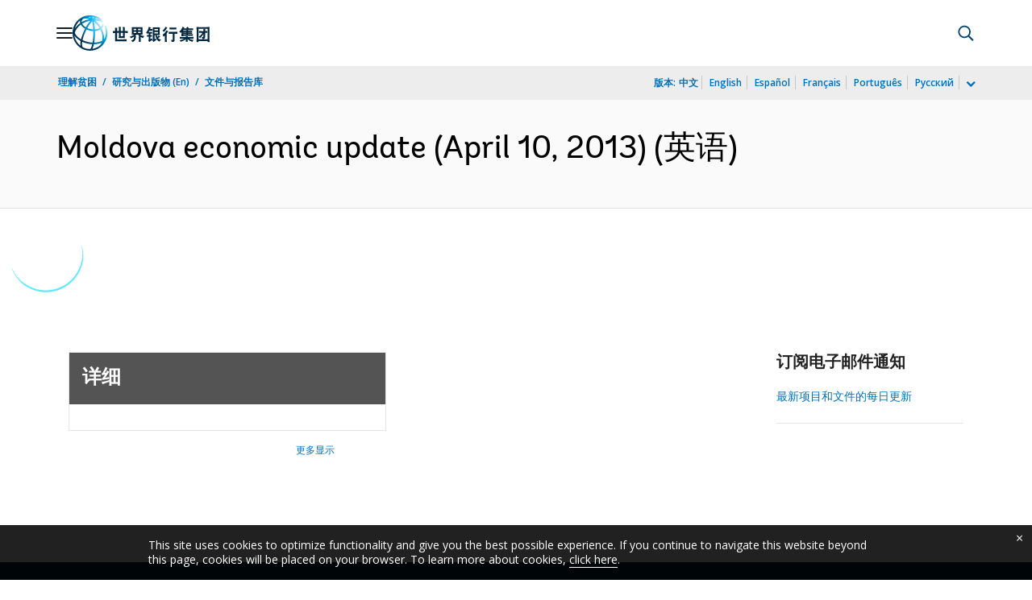

--- FILE ---
content_type: text/html;charset=utf-8
request_url: https://documents.shihang.org/zh/publication/documents-reports/documentdetail/667831468054250625
body_size: 20872
content:

    




<!DOCTYPE html>

<html lang="zh">
    
        <head>
     

<META HTTP-EQUIV="Cache-Control" CONTENT="max-age=43200">
 <meta http-equiv="X-UA-Compatible" content="IE=edge" />
    <script defer="defer" type="text/javascript" src="https://rum.hlx.page/.rum/@adobe/helix-rum-js@%5E2/dist/micro.js" data-routing="env=prod,tier=publish,ams=World Bank"></script>
<link rel="shortcut icon" href="/content/dam/wbr-redesign/logos/wbg-favicon.png" type="image/png"/>
    <meta name="viewport" content="width=device-width"/>
	<meta http-equiv="Content-Type" content="text/html; charset=utf-8">
	<link rel="canonical" href="https://documents.shihang.org/zh/publication/documents-reports/documentdetail/667831468054250625"/>
	<meta name="language" content="zh"/>
	<meta name="description" content="Weak external demand and marked decline in agricultural production in 2012 have led to a recession in Moldova. While real Gross Domestic Product (GDP) growth is projected ."/> 
	<title>Moldova economic update (April 10, 2013)</title>
    <meta name="author" content="">
    <meta name="publisher" content="">
    <meta name="keywords" content="current account deficit"/>
    <meta property="og:title" content="Moldova economic update (April 10, 2013)"/>
    <meta property="og:site_name" content="World Bank"/>
    <meta property="og:description" content="Weak external demand and marked decline in agricultural production in 2012 have led to a recession in Moldova. While real Gross Domestic Product (GDP) growth is projected ."/>
    <meta property="og:type" content="website"/>
    <meta property="og:test" content="https://www.worldbank.org/content/dam/wbr/share-logo/social-share.jpg"/>
    <meta property="og:image:type" content="image/jpg" />
    <meta property="og:image:width" content="1200" />
    <meta property="og:image:height" content="630" />
    <meta property="og:image" content="https://www.worldbank.org/content/dam/wbr/share-logo/social-share.jpg"/>
    <meta property="og:url" content="https://documents.shihang.org/zh/publication/documents-reports/documentdetail/667831468054250625"/>
    <meta name="twitter:site" content="World Bank"/>
    <meta name="twitter:title" content="Moldova economic update (April 10, 2013)"/>
    <meta name="twitter:creator" content="@worldbank" />
    <meta name="twitter:description" content="Weak external demand and marked decline in agricultural production in 2012 have led to a recession in Moldova. While real Gross Domestic Product (GDP) growth is projected ."/>
    <meta name="twitter:url" content="https://documents.shihang.org/zh/publication/documents-reports/documentdetail/667831468054250625" />
    <meta name="twitter:image:src" content="https://www.worldbank.org/content/dam/wbr/share-logo/social-share.jpg"/>
    <meta name="dcterms.title" content="Moldova economic update (April 10, 2013)" />
    <meta name="dcterms.type" content="Text/HTML" />
    <meta name="dcterms.identifier" content="https://documents.shihang.org/zh/publication/documents-reports/documentdetail/667831468054250625"/>
    <meta name="dcterms.language" content="en" />
	  


 


   
 








<script src="//assets.adobedtm.com/223f6e2cf7c9/3eb6c9b72a93/launch-7bc0cdc67098.min.js" async></script>



<link rel="stylesheet" href="/etc.clientlibs/worldbankgroup/clientlibs/clientlib-base.css" type="text/css"><link rel="stylesheet" href="/etc.clientlibs/worldbankgroup/components/content/f03v1_pagetools/clientlibs/site.css" type="text/css"><link rel="stylesheet" href="/etc.clientlibs/worldbankgroup/components/content/dnrdetail/clientlibs/site.css" type="text/css"><link href="//fonts.googleapis.com/css?family=Open+Sans:300,300i,400,400i,600,600i,700,700i,800,800i&subset=cyrillic,cyrillic-ext,greek,greek-ext,latin-ext,vietnamese" rel='stylesheet' type='text/css'/>

    	<script type="text/javascript" src="/etc.clientlibs/worldbankgroup/clientlibs/vendor/jquery.js"></script></head>

          

<body>
    <div id="wbg-aem-target" class="wbg-aem-target"></div>
     







<header>
    <a tabindex="0" id="skip-to-main-content" class="visually-hidden focusable" href="#main">Skip to Main Navigation</a>
    
    <div class="lp__navbar lp__navbar_default ">
        <div class="container">
            <div class="header block" data-block-name="header" data-block-status="loaded">
        <div class="nav-wrapper">
        <nav id="nav" aria-expanded="false">
        <div class="nav-hamburger" title="Hamburger"><button type="button" aria-controls="nav"
        aria-label="Open navigation" data-toggle="collapse" data-target="#menuItems"
        aria-expanded="false" aria-controls="menuItems"><span
        class="nav-hamburger-icon collapsed"></span></button>
        </div>
        <div class="section nav-brand" data-section-status="loaded" style="">
        
        <div class="default-content-wrapper"><a href="https://www.shihang.org/ext/zh/home" title="World Bank Logo">
        <picture>
                <source type="image/webp"
                        srcset="https://www.shihang.org/ext/zh/media_194cdbf66b325d9d87f2b575aa6bd9ed37697c934.svg?width=2000&amp;format=webply&amp;optimize=medium"
                        media="(min-width: 600px)">
                <source type="image/webp"
                        srcset="https://www.shihang.org/ext/zh/media_194cdbf66b325d9d87f2b575aa6bd9ed37697c934.svg?width=750&amp;format=webply&amp;optimize=medium">
                <source type="image/svg+xml"
                        srcset="https://www.shihang.org/ext/zh/media_194cdbf66b325d9d87f2b575aa6bd9ed37697c934.svg?width=2000&amp;format=svg&amp;optimize=medium"
                        media="(min-width: 600px)">
                <img loading="lazy" alt="World Bank Logo" src="https://www.shihang.org/ext/zh/media_194cdbf66b325d9d87f2b575aa6bd9ed37697c934.svg?width=750&amp;format=svg&amp;optimize=medium" width="132" height="34">
        </picture>
        </a></div>
        </div>
        <div class="section nav-sections" data-section-status="loaded" style="">
        
        
        <div class="default-content-wrapper">
        <p class="auto-image-container">
        <picture>
                <source type="image/webp"
                        srcset="https://www.shihang.org/ext/zh/media_1309e5a58406d881f447945ab01ce4f6ceea52c3b.svg?width=2000&amp;format=webply&amp;optimize=medium"
                        media="(min-width: 600px)">
                <source type="image/webp"
                        srcset="https://www.shihang.org/ext/zh/media_1309e5a58406d881f447945ab01ce4f6ceea52c3b.svg?width=750&amp;format=webply&amp;optimize=medium">
                <source type="image/svg+xml"
                        srcset="https://www.shihang.org/ext/zh/media_1309e5a58406d881f447945ab01ce4f6ceea52c3b.svg?width=2000&amp;format=svg&amp;optimize=medium"
                        media="(min-width: 600px)">
                <img loading="lazy" alt="Trending" src="https://www.shihang.org/ext/zh/media_1309e5a58406d881f447945ab01ce4f6ceea52c3b.svg?width=750&amp;format=svg&amp;optimize=medium" width="15" height="11">
        </picture>
        </p><a href="https://www.shihang.org/zh/topic/climatechange/overview" target="_blank">
        <p><span>热点数据</span><span>气候适应型灌溉技术有望为额外14亿人提供食物&nbsp;</span></p>
        </a>
        </div>
        <div class="nav-menu-overlay collapse" id="menuItems">
        <div class="nav-menu" aria-hidden="true">
        <div class="nav-menu-column left" style="display: flex;">
                <ul>
                        <li tabindex="0" aria-expanded="true" class="selected">
                                <span textcontent=""></span><a href="https://www.shihang.org/ext/zh/who-we-are">我们是谁</a>
                        </li>
                        <li tabindex="0" aria-expanded="false"><span
                                        textcontent=""></span><a href="https://www.shihang.org/zh/what-we-do">我们做什么</a>
                        </li>
                        <li tabindex="0" aria-expanded="false"><span
                                        textcontent=""></span><a href="https://www.shihang.org/zh/where-we-work">我们在哪里工作</a>
                        </li>
                        <li tabindex="0" aria-expanded="false"><span
                                        textcontent=""></span><a href="https://www.shihang.org/zh/understanding-poverty">我们如何工作</a>
                        </li>
                        <li tabindex="0" aria-expanded="false"><span
                                        textcontent=""></span><a href="https://www.shihang.org/zh/work-with-us">同我们合作</a>
                        </li>
                        <li tabindex="0" aria-expanded="false"><span
                                        textcontent=""></span><a href="https://www.shihang.org/zh/news"> 新闻与活动</a>
                        </li>
                </ul>
        </div>
        <div class="nav-menu-column right" style="display: flex;"><button
                        class="nav-menu-overlay-back" aria-label="go back"
                        style="display: none;"></button>
                <p class="submenu-main-title" style="display: none;"><a></a></p>
                <ul id="submenu_0" class="submenu" style="display: flex;">
                        <li class="" role="link">关于世界银行<ul>
                                        <li class=""><a href="https://www.shihang.org/zh/about/leadership">机构<span></span></a>
                                        </li>
                                        <li class=""><a href="https://www.shihang.org/zh/archive/history">世界银行历史<span></span></a>
                                        </li>
                                        <li class=""><a href="https://www.worldbank.org/en/archive/home">档案
                                                        (En)<span></span></a>
                                        </li>
                                    </ul>
                        </li>
                        <li class="" role="link">专家与领导班子<ul>
						                <li class=""><a href="https://www.shihang.org/zh/about/leadership/managers">领导班子<span></span></a>
                                        </li>
                                        <li class=""><a href="https://www.shihang.org/zh/about/leadership/governors">理事会<span></span></a>
                                        </li>
                                        <li class=""><a href="https://www.shihang.org/zh/about/leadership/directors">执行董事会
                                                        <span></span></a></li>
                                        <li class=""><a href="https://www.shihang.org/zh/about/people/all">专家
                                                        <span></span></a></li>
                                </ul>
                        </li>
                        <li class="" role="link">问责<ul>
                                        <li class=""><a href="https://www.shihang.org/zh/about/annual-report">年度报告<span></span></a>
                                        </li>
                                        <li class=""><a href="https://www.worldbank.org/en/who-we-are/betterbank">“更好的世行”倡议 (En)<span></span></a></li>
										<li class=""><a href="https://scorecard.worldbank.org/en/scorecard/home">机构计分卡
                                                        (En)<span></span></a>
                                        </li>
										<li class=""><a href="https://financesapp.worldbank.org/summaries/ibrd-ida/#ibrd-net/" target="_blank">世界银行财务
                                                        (En)&nbsp;<span class="lp lp-external-link"></span></a>
                                        </li>
                                        <li class=""><a href="https://www.shihang.org/zh/access-to-information">信息获取<span></span></a>
                                        </li>
										<li class=""><a href="https://policies.worldbank.org/en/policies?k=General%20Conditions%20for%20IBRD&amp;type=published">政策与程序
                                                        (En) <span></span></a>
                                        </li>
										<li class=""><a href="https://projects.shihang.org/zh/projects-operations/products-and-services/grievance-redress-service">申述服务
                                                        <span></span></a></li>
										 <li class=""><a href="https://www.worldbank.org/en/about/unit/integrity-vice-presidency">廉政局
                                                        (En) <span></span></a>
                                        </li>
                                        <li class=""><a href="https://accountability.worldbank.org/en/home" target="_blank">问责机制
                                                        (En)&nbsp;<span class="lp lp-external-link"></span></a>
                                        </li>
                                        
                                        <li class=""><a href="https://www.worldbank.org/en/programs/accountability/data-privacy" target="_blank">数据隐私权
                                                        (En)&nbsp;<span class="lp lp-external-link"></span></a>
                                        </li>
                                        
                                       
                                        <li class=""><a href="https://www.inspectionpanel.org/chinese" target="_blank">独立监察小组
                                                        &nbsp;<span class="lp lp-external-link"></span></a></li>
                                        
                                        <li class=""><a href="https://ieg.worldbankgroup.org/" target="_blank">独立评估局
                                                        (En)&nbsp;<span class="lp lp-external-link"></span></a>
                                        </li>
                                        <li class=""><a href="https://www.cao-ombudsman.org/" target="_blank">合规顾问监察员办公室
                                                        (En)&nbsp;<span class="lp lp-external-link"></span></a></li>
                                        
                                </ul>
                        </li>
                        <li class="footer" role="link">世界银行集团机构<ul>
                                        <li class=""><a href="https://www.shihang.org/zh/who-we-are/ibrd">国际复兴开发银行
                                                        (IBRD)<span></span></a>
                                        </li>
                                        <li class=""><a href="https://ida.worldbank.org/">国际开发协会
                                                        (IDA)
                                                        (En)<span></span></a>
                                        </li>
                                        <li class=""><a href="https://www.ifc.org/">国际金融公司
                                                        (IFC)
                                                        (En)<span></span></a>
                                        </li>
                                        <li class=""><a href="https://www.miga.org/">多边投资担保机构
                                                        (MIGA)
                                                        (En)<span></span></a>
                                        </li>
                                        <li class=""><a href="https://icsid.worldbank.org/">国际投资争端解决中心
                                                        (ICSID)
                                                        (En)<span></span></a>
                                        </li>
                                </ul>
                        </li>
                </ul>
                <ul id="submenu_1" class="submenu" style="display: none;">
                        <li class="" role="link">发展项目<ul>
                                        <li class=""><a href="https://projects.shihang.org/zh/projects-operations/projects-home?lang=zh">项目<span></span></a>
                                                <ul>
                                                        <li class=""><a href="https://projects.shihang.org/zh/projects-operations/project-country?lang=zh&amp;page=">按国家<span></span></a>
                                                        </li>
                                                        <li class=""><a href="https://projects.shihang.org/zh/projects-operations/project-sector?lang=zh&amp;page=">按行业<span></span></a>
                                                        </li>
                                                        <li class=""><a href="https://projects.shihang.org/zh/projects-operations/project-theme?lang=zh&amp;page=">按主题<span></span></a>
                                                        </li>
                                                </ul>
                                        </li>
                                        <li class=""><a href="https://www.worldbank.org/en/projects-operations/country-strategies">国家伙伴框架
                                                        (En) <span></span></a>
                                                <ul>
                                                        <li class=""><a href="https://projects.shihang.org/zh/projects-operations/environmental-and-social-policies">项目的环境与社会政策
                                                                        <span></span></a>
                                                        </li>
                                                        
                                                </ul>
                                        </li>
										<li class=""><a href=" https://www.worldbank.org/en/programs/project-procurement">机构采购
                                                                        (En)<span></span></a>
                                                        </li>
                                        <li class=""><a href="https://www.worldbank.org/en/news/all?lang_exact=Chinese&amp;displayconttype_exact=Results">成果
                                                        <span></span></a></li>
                                </ul>
                        </li>
                        <li class="" role="link">产品与服务<ul>
                                        <li class=""><a href="https://www.worldbank.org/en/what-we-do/products-and-services">融资产品与咨询服务
                                                        (En)<span></span></a>
                                        </li>
                                        <li class=""><a href="https://treasury.worldbank.org/en/about/unit/treasury">司库
                                                        (En) <span></span></a>
                                        </li>
                                        <li class=""><a href="https://treasury.worldbank.org/en/about/unit/treasury/asset-management">资产管理
                                                        (En) <span></span></a>
                                        </li>
										 <li class=""><a href="https://www.worldbank.org/en/programs/trust-funds-and-programs">信托基金目录
                                                        (En) <span></span></a>
                                        </li>
                                </ul>
                        </li>
                        <li class="" role="link">发展知识 <ul>
                                        <li class=""><a href="https://academy.worldbank.org/en/home">世界银行集团学院
                                                        (En) <span></span></a>
                                        </li>
                                        <li class=""><a href="https://www.worldbank.org/en/research">研究与出版物
                                                        (En) <span></span></a>
                                        </li>
                                        <li class=""><a href="https://data.worldbank.org.cn/">公开数据<span></span></a>
											    <ul>
													<li
															class="">
															<a href="https://data.worldbank.org.cn/country">按国家<span></span></a>
													</li>
													<li
															class="">
															<a href="https://data.worldbank.org.cn/indicator">按指标<span></span></a>
													</li>
                                                </ul>
                                        </li>
                                        <li class=""><a href="https://wbg.edcast.com/">开放学习
                                                        (En) <span></span></a>
                                        </li>
                                        <li class=""><a href="https://openknowledge.worldbank.org/home">知识文库
                                                        (En) <span></span></a>
                                        </li>
                                       
                                </ul>
                        </li>
                </ul>
                <ul id="submenu_2" class="submenu" style="display: none;">
                        <li class="" role="link">地区<ul>
                                        <li class=""><a href="https://www.worldbank.org/en/region/afr">非洲
                                                        (En)<span></span></a>
                                        </li>
                                        <li class=""><a href="https://www.worldbank.org/en/region/eap">东亚与太平洋
                                                        (En)<span></span></a>
                                        </li>
                                        <li class=""><a href="https://www.worldbank.org/en/region/eca">欧洲与中亚
                                                        (En)<span></span></a>
                                        </li>
                                        <li class=""><a href="https://www.worldbank.org/en/region/lac">拉丁美洲与加勒比
                                                        海(En) <span></span></a>
                                        </li>
                                        <li class=""><a href="https://www.worldbank.org/en/region/mena"> 中东、北非、阿富汗与巴基斯坦(En)<span></span></a>
                                        </li>
                                        <li class=""><a href="https://www.worldbank.org/en/region/sar">南亚
                                                        (En)<span></span></a>
                                        </li>
                                </ul>
                        </li>
                        <li class="" role="link">国家组别<ul>
                                        <li class=""><a href="https://www.worldbank.org/en/where-we-work/eu">欧盟
                                                        (En)<span></span></a>
                                        </li>
                                        <li class=""><a href="https://www.worldbank.org/en/country/mic">中等收入国家
                                                        (En)<span></span></a>
                                        </li>
                                        <li class=""><a href="https://www.worldbank.org/en/country/caribbean">东加勒比国家组织
                                                        (En)<span></span></a>
                                        </li>
                                        <li class=""><a href="https://www.worldbank.org/en/country/pacificislands">太平洋群岛
                                                        (En)<span></span></a>
                                        </li>
                                        <li class=""><a href="https://www.worldbank.org/en/country/smallstates">小国
                                                        (En)<span></span></a>
                                        </li>
                                        <li class=""><a href="https://www.worldbank.org/en/country/gcc">海湾合作委员会
                                                        (En) <span></span></a>
                                        </li>
                                        <li class=""><a href="https://www.worldbank.org/en/country/westerneurope">西欧
                                                        (En)<span></span></a>
                                        </li>
                                </ul>
                        </li>
                        <li>
                                <ul class="browse-country">国家<div><input type="text" placeholder="搜索国家名" id="search-country" data-toggle="dropdown" aria-label="country dropdown" aria-expanded="false">
                                        <p type="button" class="lp__dropdown-toggle" data-toggle="dropdown" aria-label="country dropdown" aria-expanded="false"><span class="sr-only" aria-hidden="true">country dropdown</span></p>
                                                <ul class="country-list dropdown-menu">
                                                     
        <li>
                <a class="dropdown-item" href="https://www.worldbank.org/en/country/afghanistan">阿富汗</a>
                </li>
              <li>
                <a class="dropdown-item" href="https://www.worldbank.org/en/country/albania">阿尔巴尼亚</a>
                <ul><li lang="sq"><a class="dropdown-item" href="https://www.worldbank.org/sq/country/albania">Shqip</a></li></ul>
                
                </li>
              <li>
                <a class="dropdown-item" href="https://www.worldbank.org/en/country/algeria">阿尔及利亚</a>
                <ul><li lang="fr"><a class="dropdown-item" href="https://www.banquemondiale.org/fr/country/algeria">Français</a></li>
                <li lang="ar"><a class="dropdown-item" href="https://www.worldbank.org/en/country/algeria">عربي</a></li></ul>
                
                </li>
              <li>
                <a class="dropdown-item" href="https://www.worldbank.org/en/country/angola">安哥拉</a>
                <ul><li lang="pt"><a class="dropdown-item" href="https://www.worldbank.org/pt/country/angola">Português</a></li></ul>
                
                </li>
              <li>
                <a class="dropdown-item" href="https://www.worldbank.org/en/country/caribbean">安提瓜和巴布达</a>
                </li>
              <li>
                <a class="dropdown-item" href="https://www.worldbank.org/en/country/argentina">阿根廷</a>
                <ul><li lang="es"><a class="dropdown-item" href="https://www.bancomundial.org/es/country/argentina">Español</a></li></ul>
                
                </li>
              <li>
                <a class="dropdown-item" href="https://www.worldbank.org/en/country/armenia">亚美尼亚</a>
                </li>
              <li>
                <a class="dropdown-item" href="https://www.worldbank.org/en/country/austria">奥地利</a>
                </li>
              <li>
                <a class="dropdown-item" href="https://www.worldbank.org/en/country/azerbaijan">阿塞拜疆</a>
                </li>
              <li>
                <a class="dropdown-item" href="https://www.worldbank.org/en/country/gcc">巴林</a>
                </li>
              <li>
                <a class="dropdown-item" href="https://www.worldbank.org/en/country/bangladesh">孟加拉国</a>
                </li>
              <li>
                <a class="dropdown-item" href="https://www.worldbank.org/en/country/belarus">白俄罗斯</a>
                <ul><li lang="ru"><a class="dropdown-item" href="https://www.vsemirnyjbank.org/ru/country/belarus">Русский</a></li></ul>
                
                </li>
              <li>
                <a class="dropdown-item" href="https://www.worldbank.org/en/country/belgium">比利时</a>
                <ul><li lang="fr"><a class="dropdown-item" href="https://www.banquemondiale.org/fr/country/belgium">Français</a></li>
                <li><a class="dropdown-item" href="https://www.banquemondiale.org/fr/country/belgium">Nederlandse</a></li></ul>
                
                </li>
              <li>
                <a class="dropdown-item" href="https://www.worldbank.org/bz">伯利兹</a>
                </li>
              <li>
                <a class="dropdown-item" href="https://www.worldbank.org/en/country/benin">贝宁</a>
                <ul><li lang="fr"> <a class="dropdown-item" href="https://www.banquemondiale.org/benin">Français</a></li></ul>
                
                </li>
              <li>
                <a class="dropdown-item" href="https://www.worldbank.org/en/country/bhutan">不丹</a>
                </li>
              <li>
                <a class="dropdown-item" href="https://www.worldbank.org/en/country/bolivia">玻利维亚</a>
                <ul><li lang="es"><a class="dropdown-item" href="https://www.bancomundial.org/es/country/bolivia">Español</a></li></ul>
                
                </li>
              <li>
                <a class="dropdown-item" href="https://www.worldbank.org/en/country/bosniaandherzegovina">波斯尼亚和黑塞哥维那</a>
                </li>
              <li>
                <a class="dropdown-item" href="https://www.worldbank.org/en/country/botswana">博茨瓦纳</a>
                </li>
              <li>
                <a class="dropdown-item" href="https://www.worldbank.org/en/country/brazil">巴西</a>
                <ul><li lang="pt"><a class="dropdown-item" href="https://www.worldbank.org/pt/country/brazil">Português</a></li></ul>
                
                </li>
              <li>
                <a class="dropdown-item" href="https://www.worldbank.org/en/country/bulgaria">保加利亚</a>
                <ul><li lang="bg"><a class="dropdown-item" href="https://www.worldbank.org/bg/country/bulgaria">Български</a></li></ul>
                
                </li>
              <li>
                <a class="dropdown-item" href="https://www.worldbank.org/en/country/burkinafaso">布基纳法索</a>
                <ul><li lang="fr"><a class="dropdown-item" href="https://www.banquemondiale.org/fr/country/burkinafaso">Français</a></li></ul>
                
                </li>
              <li>
                <a class="dropdown-item" href="https://www.worldbank.org/en/country/burundi">布隆迪</a>
                <ul><li lang="fr"><a class="dropdown-item" href="https://www.banquemondiale.org/fr/country/burundi">Français</a></li></ul>
                
                </li>
              <li>
                <a class="dropdown-item" href="https://www.worldbank.org/en/country/cambodia">柬埔寨</a>
                <ul><li lang="km"><a class="dropdown-item" href="https://www.worldbank.org/km/country/cambodia">ភាសា&ZeroWidthSpace;ខ្មែរ&ZeroWidthSpace;</a></li></ul>
                
                </li>
              <li>
                <a class="dropdown-item" href="https://www.worldbank.org/en/country/cameroon">喀麦隆</a>
                <ul><li lang="fr"><a class="dropdown-item" href="https://www.banquemondiale.org/fr/country/cameroon">Français</a></li></ul>
                
                </li>
              <li>
                <a class="dropdown-item" href="https://www.worldbank.org/en/country/canada">加拿大</a>
                <ul><li lang="fr"><a class="dropdown-item" href="https://www.banquemondiale.org/fr/country/canada">Français</a></li></ul>
                
                </li>
              <li>
                <a class="dropdown-item" href="https://www.worldbank.org/en/country/capeverde">佛得角</a>
                <ul><li lang="pt"><a class="dropdown-item" href="https://www.worldbank.org/pt/country/capeverde">Português</a></li></ul>
                
                </li>
              <li>
                <a class="dropdown-item" href="https://www.worldbank.org/en/country/centralafricanrepublic">中非共和国</a>
                <ul><li lang="fr"><a class="dropdown-item" href="https://www.banquemondiale.org/fr/country/centralafricanrepublic">Français</a></li></ul>
                
                </li>
              <li>
                <a class="dropdown-item" href="https://www.worldbank.org/en/country/chad">乍得</a>
                <ul><li lang="fr"><a class="dropdown-item" href="https://www.banquemondiale.org/fr/country/chad">Français</a></li></ul>
                
                </li>
              <li>
                <a class="dropdown-item" href="https://www.worldbank.org/en/country/chile">智利</a>
                <ul><li lang="es"><a class="dropdown-item" href="https://www.bancomundial.org/es/country/chile">Español</a></li></ul>
                
                </li>
              <li>
                <a class="dropdown-item" href="https://www.shihang.org/china">中国</a>
                <ul><li lang="en"><a class="dropdown-item" href="https://www.worldbank.org/en/country/china">English</a></li></ul>
                
                </li>
              <li>
                <a class="dropdown-item" href="https://www.worldbank.org/en/country/colombia">哥伦比亚</a>
                <ul><li lang="es"><a class="dropdown-item" href="https://www.bancomundial.org/es/country/colombia">Español</a></li></ul>
                
                </li>
              <li>
                <a class="dropdown-item" href="https://www.worldbank.org/en/country/comoros">科摩罗</a>
                <ul><li lang="fr"><a class="dropdown-item" href="https://www.banquemondiale.org/fr/country/comoros">Français</a></li></ul>
                
                </li>
              <li>
                <a class="dropdown-item" href="https://www.worldbank.org/en/country/drc">刚果民主共和国</a>
                <ul><li lang="fr"><a class="dropdown-item" href="https://www.banquemondiale.org/fr/country/drc">Français</a></li></ul>
                
                </li>
              <li>
                <a class="dropdown-item" href="https://www.worldbank.org/en/country/congo">刚果共和国</a>
                <ul><li lang="fr"><a class="dropdown-item" href="https://www.banquemondiale.org/fr/country/congo">Français</a></li></ul>
                
                </li>
              <li>
                <a class="dropdown-item" href="https://www.worldbank.org/en/country/costarica">哥斯达黎加</a>
                <ul><li lang="es"><a class="dropdown-item" href="https://www.bancomundial.org/es/country/costarica">Español</a></li></ul>
                
                </li>
              <li>
                <a class="dropdown-item" href="https://www.worldbank.org/en/country/cotedivoire">科特迪瓦</a>
                <ul><li lang="fr"><a class="dropdown-item" href="https://www.banquemondiale.org/fr/country/cotedivoire">Français</a></li></ul>
                
                </li>
              <li>
                <a class="dropdown-item" href="https://www.worldbank.org/en/country/croatia">克罗地亚</a>
                </li>
              <li>
                <a class="dropdown-item" href="https://www.worldbank.org/en/country/eumemberstates">捷克共和国</a>
                </li>
              <li>
                <a class="dropdown-item" href="https://www.worldbank.org/en/country/denmark">丹麦</a>
                </li>
              <li>
                <a class="dropdown-item" href="https://www.worldbank.org/en/country/djibouti">吉布提</a>
                </li>
              <li>
                <a class="dropdown-item" href="https://www.worldbank.org/en/country/caribbean">多米尼克</a>
                </li>
              <li>
                <a class="dropdown-item" href="https://www.worldbank.org/en/country/dominicanrepublic">多米尼加共和国</a>
                <ul><li lang="es"><a class="dropdown-item" href="https://www.bancomundial.org/es/country/dominicanrepublic">Español</a></li></ul>
                
                </li>
              <li>
                <a class="dropdown-item" href="https://www.worldbank.org/en/country/ecuador">厄瓜多尔</a>
                <ul><li lang="es"><a class="dropdown-item" href="https://www.bancomundial.org/es/country/ecuador">Español</a></li></ul>
                
                </li>
              <li>
                <a class="dropdown-item" href="https://www.worldbank.org/en/country/egypt">阿拉伯埃及共和国</a>
                <ul><li lang="ar"><a class="dropdown-item" href="https://www.albankaldawli.org/ar/country/egypt">العربية</a></li></ul>
                
                </li>
              <li>
                <a class="dropdown-item" href="https://www.worldbank.org/en/country/elsalvador">萨尔瓦多</a>
                <ul><li lang="es"><a class="dropdown-item" href="https://www.bancomundial.org/es/country/elsalvador">Español</a></li></ul>
                
                </li>
              <li>
                <a class="dropdown-item" href="https://www.worldbank.org/en/country/equatorialguinea">赤道几内亚</a>
                </li>
              <li>
                <a class="dropdown-item" href="https://www.worldbank.org/en/country/eritrea">厄立特里亚</a>
                </li>
              <li>
                <a class="dropdown-item" href="https://www.worldbank.org/en/country/eumemberstates">爱沙尼亚</a>
                </li>
              <li>
                <a class="dropdown-item" href="https://www.worldbank.org/en/country/ethiopia">埃塞俄比亚</a>
                </li>
              <li>
                <a class="dropdown-item" href="https://www.worldbank.org/en/country/pacificislands">斐济</a>
                </li>
              <li>
                <a class="dropdown-item" href="https://www.worldbank.org/en/country/finland">芬兰</a>
                </li>
              <li>
                <a class="dropdown-item" href="https://www.worldbank.org/en/country/france">法国</a>
                <ul><li lang="fr"><a class="dropdown-item" href="https://www.banquemondiale.org/fr/country/france">Français</a></li></ul>
                
                </li>
              <li>
                <a class="dropdown-item" href="https://www.worldbank.org/en/country/gabon">加蓬</a>
                <ul><li lang="fr"><a class="dropdown-item" href="https://www.banquemondiale.org/fr/country/gabon">Français</a></li></ul>
                
                </li>
              <li>
                <a class="dropdown-item" href="https://www.worldbank.org/en/country/gambia">冈比亚</a>
                </li>
              <li>
                <a class="dropdown-item" href="https://www.worldbank.org/en/country/georgia">格鲁吉亚</a>
                </li>
              <li>
                <a class="dropdown-item" href="https://www.worldbank.org/en/country/germany">德国</a>
                </li>
              <li>
                <a class="dropdown-item" href="https://www.worldbank.org/en/country/ghana">加纳</a>
                </li>
              <li>
                <a class="dropdown-item" href="https://www.worldbank.org/en/country/greece">希腊</a>
                </li>
              <li>
                <a class="dropdown-item" href="https://www.worldbank.org/en/country/caribbean">格林纳达</a>
                </li>
              <li>
                <a class="dropdown-item" href="https://www.worldbank.org/en/country/guatemala">危地马拉</a>
                <ul><li lang="es"><a class="dropdown-item" href="https://www.bancomundial.org/es/country/guatemala">Español</a></li></ul>
                
                </li>
              <li>
                <a class="dropdown-item" href="https://www.worldbank.org/en/country/guinea">几内亚</a>
                <ul><li lang="fr"><a class="dropdown-item" href="https://www.banquemondiale.org/fr/country/guinea">Français</a></li></ul>
                
                </li>
              <li>
                <a class="dropdown-item" href="https://www.worldbank.org/en/country/guineabissau">几内亚比绍</a>
                <ul><li lang="pt"><a class="dropdown-item" href="https://www.worldbank.org/pt/country/guineabissau">Português</a></li></ul>
                
                </li>
              <li>
                <a class="dropdown-item" href="https://www.worldbank.org/en/country/guyana">圭亚那</a>
                </li>
              <li>
                <a class="dropdown-item" href="https://www.worldbank.org/en/country/haiti">海地</a>
                <ul><li lang="fr"><a class="dropdown-item" href="https://www.banquemondiale.org/fr/country/haiti">Français</a></li></ul>
                
                </li>
              <li>
                <a class="dropdown-item" href="https://www.worldbank.org/en/country/honduras">洪都拉斯</a>
                <ul><li lang="es"><a class="dropdown-item" href="https://www.bancomundial.org/es/country/honduras">Español</a></li></ul>
                
                </li>
              <li>
                <a class="dropdown-item" href="https://www.worldbank.org/en/country/eumemberstates">匈牙利</a>
                </li>
              <li>
                <a class="dropdown-item" href="https://www.worldbank.org/en/country/iceland">冰岛</a>
                </li>
              <li>
                <a class="dropdown-item" href="https://www.worldbank.org/en/country/india">印度</a>
                <ul><li lang="hi"><a class="dropdown-item" href="https://www.worldbank.org/hi/country/india">Hindi</a></li></ul>
                
                </li>
              <li>
                <a class="dropdown-item" href="https://www.worldbank.org/en/country/indonesia">印度尼西亚</a>
                <ul><li lang="in"><a class="dropdown-item" href="https://www.worldbank.org/in/country/indonesia">Bahasa</a></li></ul>
                
                </li>
              <li>
                <a class="dropdown-item" href="https://www.worldbank.org/en/country/iran">伊朗</a>
                </li>
              <li>
                <a class="dropdown-item" href="https://www.worldbank.org/en/country/iraq">伊拉克</a>
                <ul><li lang="ar"><a class="dropdown-item" href="https://www.albankaldawli.org/ar/country/iraq">عربي</a></li></ul>
                
                </li>
              <li>
                <a class="dropdown-item" href="https://data.worldbank.org/country/israel">以色列</a>
                </li>
              <li>
                <a class="dropdown-item" href="https://www.worldbank.org/en/country/italy">意大利</a>
                </li>
              <li>
                <a class="dropdown-item" href="https://www.worldbank.org/en/country/jamaica">牙买加</a>
                </li>
              <li>
                <a class="dropdown-item" href="https://www.worldbank.org/en/country/japan">日本</a>
                <ul><li lang="ja"><a class="dropdown-item" href="https://www.worldbank.org/ja/country/japan">日本語</a></li></ul>
                
                </li>
              <li>
                <a class="dropdown-item" href="https://www.worldbank.org/en/country/jordan">约旦</a>
                <ul><li lang="ar"><a class="dropdown-item" href="https://www.albankaldawli.org/ar/country/jordan">عربي</a></li></ul>
                
                </li>
              <li>
                <a class="dropdown-item" href="https://www.worldbank.org/en/country/kazakhstan">哈萨克斯坦</a>
                <ul><li lang="ru"><a class="dropdown-item" href="https://www.vsemirnyjbank.org/ru/country/kazakhstan">Русский</a></li></ul>
                
                </li>
              <li>
                <a class="dropdown-item" href="https://www.worldbank.org/en/country/kenya">肯尼亚</a>
                </li>
              <li>
                <a class="dropdown-item" href="https://www.worldbank.org/en/country/pacificislands">基里巴斯</a>
                </li>
              <li>
                <a class="dropdown-item" href="https://www.worldbank.org/en/country/korea">韩国</a>
                </li>
              <li>
                <a class="dropdown-item" href="https://www.worldbank.org/en/country/kosovo">科索沃</a>
                </li>
              <li>
                <a class="dropdown-item" href="https://www.worldbank.org/en/country/gcc">科威特</a>
                </li>
              <li>
                <a class="dropdown-item" href="https://www.worldbank.org/en/country/kyrgyzrepublic">吉尔吉斯共和国</a>
                <ul><li lang="ru"><a class="dropdown-item" href="https://www.vsemirnyjbank.org/ru/country/kyrgyzrepublic">Русский</a></li></ul>
                
                </li>
              <li>
                <a class="dropdown-item" href="https://www.worldbank.org/en/country/lao">老挝</a>
                </li>
              <li>
                <a class="dropdown-item" href="https://www.worldbank.org/en/country/eumemberstates">拉脱维亚</a>
                </li>
              <li>
                <a class="dropdown-item" href="https://www.worldbank.org/en/country/lebanon">黎巴嫩</a>
                <ul><li lang="ar"><a class="dropdown-item" href="https://www.albankaldawli.org/ar/country/lebanon">عربي</a></li></ul>
                
                </li>
              <li>
                <a class="dropdown-item" href="https://www.worldbank.org/en/country/lesotho">莱索托</a>
                </li>
              <li>
                <a class="dropdown-item" href="https://www.worldbank.org/en/country/liberia">利比里亚</a>
                </li>
              <li>
                <a class="dropdown-item" href="https://www.worldbank.org/en/country/libya">利比亚</a>
                <ul><li lang="ar"><a class="dropdown-item" href="https://www.albankaldawli.org/ar/country/libya">عربي</a></li></ul>
                
                </li>
              <li>
                <a class="dropdown-item" href="https://www.worldbank.org/en/country/eumemberstates">立陶宛</a>
                </li>
              <li>
                <a class="dropdown-item" href="https://www.worldbank.org/en/country/luxembourg">卢森堡</a>
                <ul><li lang="fr"><a class="dropdown-item" href="https://www.banquemondiale.org/fr/country/luxembourg">Français</a></li></ul>
                
                </li>
              <li>
                <a class="dropdown-item" href="https://www.worldbank.org/en/country/northmacedonia">马斯顿（前南斯拉夫马其顿共和国）</a>
                <ul><li lang="mk"><a class="dropdown-item" href="https://www.worldbank.org/mk/country/macedonia">македонски</a></li></ul>
                
                </li>
              <li>
                <a class="dropdown-item" href="https://www.worldbank.org/en/country/madagascar">马达加斯加</a>
                <ul><li lang="fr"><a class="dropdown-item" href="https://www.banquemondiale.org/fr/country/madagascar">Français</a></li></ul>
                
                </li>
              <li>
                <a class="dropdown-item" href="https://www.worldbank.org/en/country/malawi">马拉维</a>
                </li>
              <li>
                <a class="dropdown-item" href="https://www.worldbank.org/en/country/malaysia">马来西亚</a>
                </li>
              <li>
                <a class="dropdown-item" href="https://www.worldbank.org/en/country/maldives">马尔代夫</a>
                </li>
              <li>
                <a class="dropdown-item" href="https://www.worldbank.org/en/country/mali">马里</a>
                <ul><li lang="fr"><a class="dropdown-item" href="https://www.banquemondiale.org/fr/country/mali">Français</a></li></ul>
                
                </li>
              <li>
                <a class="dropdown-item" href="https://www.worldbank.org/en/country/pacificislands">马绍尔群岛</a>
                </li>
              <li>
                <a class="dropdown-item" href="https://www.worldbank.org/en/country/mauritania">毛里塔尼亚</a>
                <ul><li lang="fr"><a class="dropdown-item" href="https://www.banquemondiale.org/fr/country/mauritania">Français</a></li></ul>
                
                </li>
              <li>
                <a class="dropdown-item" href="https://www.worldbank.org/en/country/mauritius">毛里求斯</a>
                <ul><li lang="fr"><a class="dropdown-item" href="https://www.banquemondiale.org/fr/country/mauritius">Français</a></li></ul>
                
                </li>
              <li>
                <a class="dropdown-item" href="https://www.worldbank.org/en/country/mexico">墨西哥</a>
                <ul><li><a class="dropdown-item" href="https://www.bancomundial.org/es/country/mexico">Español</a></li></ul>
                
                </li>
              <li>
                <a class="dropdown-item" href="https://www.worldbank.org/en/country/pacificislands">密克罗尼西亚联邦国</a>
                </li>
              <li>
                <a class="dropdown-item" href="https://www.worldbank.org/en/country/moldova">摩尔多瓦</a>
                <ul><li><a class="dropdown-item" href="https://www.worldbank.org/ro/country/moldova">română</a></li></ul>
                
                </li>
              <li>
                <a class="dropdown-item" href="https://www.worldbank.org/en/country/mongolia">蒙古</a>
                <ul><li><a class="dropdown-item" href="https://www.worldbank.org/mn/country/mongolia">Монгол</a></li></ul>
                
                </li>
              <li>
                <a class="dropdown-item" href="https://www.worldbank.org/en/country/montenegro">黑山</a>
                </li>
              <li>
                <a class="dropdown-item" href="https://www.worldbank.org/en/country/morocco">摩洛哥</a>
                <ul><li lang="ar"><a class="dropdown-item" href="https://www.albankaldawli.org/ar/country/morocco">عربي</a></li>
                <li lang="fr"><a class="dropdown-item" href="https://www.banquemondiale.org/fr/country/morocco">Français</a></li></ul>
                
                </li>
              <li>
                <a class="dropdown-item" href="https://www.worldbank.org/en/country/mozambique">莫桑比克</a>
                <ul><li lang="pt"><a class="dropdown-item" href="https://www.worldbank.org/pt/country/mozambique">Português</a></li></ul>
                
                </li>
              <li>
                <a class="dropdown-item" href="https://www.worldbank.org/en/country/myanmar">缅甸</a>
                </li>
              <li>
                <a class="dropdown-item" href="https://www.worldbank.org/en/country/namibia">纳米比亚</a>
                </li>
              <li>
                <a class="dropdown-item" href="https://www.worldbank.org/en/country/pacificislands">瑙鲁</a>
                </li>
              <li>
                <a class="dropdown-item" href="https://www.worldbank.org/en/country/nepal">尼泊尔</a>
                </li>
              <li>
                <a class="dropdown-item" href="https://www.worldbank.org/en/country/netherlands">荷兰</a>
                </li>
              <li>
                <a class="dropdown-item" href="https://www.worldbank.org/en/country/nicaragua">尼加拉瓜</a>
                <ul><li lang="es"><a class="dropdown-item" href="https://www.bancomundial.org/es/country/nicaragua">Español</a></li></ul>
                
                </li>
              <li>
                <a class="dropdown-item" href="https://www.worldbank.org/en/country/niger">尼日尔</a>
                <ul><li lang="fr"><a class="dropdown-item" href="https://www.banquemondiale.org/fr/country/niger">Français</a></li></ul>
                
                </li>
              <li>
                <a class="dropdown-item" href="https://www.worldbank.org/en/country/nigeria">尼日利亚</a>
                </li>
              <li>
                <a class="dropdown-item" href="https://www.worldbank.org/en/country/norway">挪威</a>
                </li>
              <li>
                <a class="dropdown-item" href="https://www.worldbank.org/en/country/gcc">阿曼</a>
                </li>
              <li>
                <a class="dropdown-item" href="https://www.worldbank.org/en/country/pakistan">巴基斯坦</a>
                </li>
              <li>
                <a class="dropdown-item" href="https://www.worldbank.org/en/country/pacificislands">帕劳</a>
                </li>
              <li>
                <a class="dropdown-item" href="https://www.worldbank.org/en/country/panama">巴拿马</a>
                <ul><li lang="es"><a class="dropdown-item" href="https://www.bancomundial.org/es/country/panama">Español</a></li></ul>
                
                </li>
              <li>
                <a class="dropdown-item" href="https://www.worldbank.org/en/country/png">巴布亚新几内亚</a>
                </li>
              <li>
                <a class="dropdown-item" href="https://www.worldbank.org/en/country/paraguay">巴拉圭</a>
                <ul><li lang="es"><a class="dropdown-item" href="https://www.bancomundial.org/es/country/paraguay">Español</a></li></ul>
                
                </li>
              <li>
                <a class="dropdown-item" href="https://www.worldbank.org/en/country/peru">秘鲁</a>
                <ul><li lang="es"><a class="dropdown-item" href="https://www.bancomundial.org/es/country/peru">Español</a></li></ul>
                
                </li>
              <li>
                <a class="dropdown-item" href="https://www.worldbank.org/en/country/philippines">菲律宾</a>
                </li>
              <li>
                <a class="dropdown-item" href="https://www.worldbank.org/en/country/poland">波兰</a>
                <ul><li lang="pl"><a class="dropdown-item" href="https://www.worldbank.org/pl/country/poland">Polski</a></li></ul>
                
                </li>
              <li>
                <a class="dropdown-item" href="https://www.worldbank.org/en/country/portugal">葡萄牙</a>
                </li>
              <li>
                <a class="dropdown-item" href="https://www.worldbank.org/en/country/gcc">卡塔尔</a>
                </li>
              <li>
                <a class="dropdown-item" href="https://www.worldbank.org/en/country/romania">罗马尼亚</a>
                <ul><li lang="ro"><a class="dropdown-item" href="https://www.worldbank.org/ro/country/romania">Română</a></li></ul>
                
                </li>
              <li>
                <a class="dropdown-item" href="https://www.worldbank.org/en/country/russia">俄罗斯联邦</a>
                <ul><li lang="ru"><a class="dropdown-item" href="https://www.vsemirnyjbank.org/ru/country/russia">Русский</a></li></ul>
                
                </li>
              <li>
                <a class="dropdown-item" href="https://www.worldbank.org/en/country/rwanda">卢旺达</a>
                <ul><li lang="fr"><a class="dropdown-item" href="https://www.banquemondiale.org/fr/country/rwanda">Français</a></li></ul>
                
                </li>
              <li>
                <a class="dropdown-item" href="https://www.worldbank.org/en/country/pacificislands">萨摩亚</a>
                </li>
              <li>
                <a class="dropdown-item" href="https://www.worldbank.org/en/country/saotome">圣多美和普林西比</a>
                <ul><li lang="pt"><a class="dropdown-item" href="https://www.worldbank.org/pt/country/saotome">Português</a></li></ul>
                
                </li>
              <li>
                <a class="dropdown-item" href="https://www.worldbank.org/en/country/senegal">塞内加尔</a>
                <ul><li lang="fr"><a class="dropdown-item" href="https://www.banquemondiale.org/fr/country/senegal">Français</a></li></ul>
                
                </li>
              <li>
                <a class="dropdown-item" href="https://www.worldbank.org/en/country/serbia">塞尔维亚</a>
                </li>
              <li>
                <a class="dropdown-item" href="https://www.worldbank.org/en/country/seychelles">塞舌尔</a>
                <ul><li lang="fr"><a class="dropdown-item" href="https://www.banquemondiale.org/fr/country/seychelles">Français</a></li></ul>
                
                </li>
              <li>
                <a class="dropdown-item" href="https://www.worldbank.org/en/country/sierraleone">塞拉利昂</a>
                </li>
              <li>
                <a class="dropdown-item" href="https://www.worldbank.org/en/country/singapore">新加坡</a>
                </li>
              <li>
                <a class="dropdown-item" href="https://www.worldbank.org/en/country/eumemberstates">斯洛伐克共和国</a>
                </li>
              <li>
                <a class="dropdown-item" href="https://www.worldbank.org/en/country/eumemberstates">斯洛文尼亚</a>
                </li>
              <li>
                <a class="dropdown-item" href="https://www.worldbank.org/en/country/pacificislands">所罗门群岛</a>
                </li>
              <li>
                <a class="dropdown-item" href="https://www.worldbank.org/en/country/somalia">索马里联邦共和国</a>
                </li>
              <li>
                <a class="dropdown-item" href="https://www.worldbank.org/en/country/southafrica">南非</a>
                </li>
              <li>
                <a class="dropdown-item" href="https://www.worldbank.org/en/country/southsudan">南苏丹</a>
                </li>
              <li>
                <a class="dropdown-item" href="https://www.bancomundial.org/es/country/spain">西班牙</a>
                <ul><li lang="en"><a class="dropdown-item" href="https://www.worldbank.org/en/country/spain">English</a></li></ul>
                
                </li>
              <li>
                <a class="dropdown-item" href="https://www.worldbank.org/en/country/srilanka">斯里兰卡</a>
                </li>
              <li>
                <a class="dropdown-item" href="https://www.worldbank.org/en/country/caribbean">圣赫勒拿</a>
                </li>
              <li>
                <a class="dropdown-item" href="https://www.worldbank.org/en/country/caribbean">圣卢西亚</a>
                </li>
              <li>
                <a class="dropdown-item" href="https://www.worldbank.org/en/country/caribbean">圣文森特和格林纳丁斯</a>
                </li>
              <li>
                <a class="dropdown-item" href="https://www.worldbank.org/en/country/sudan">苏丹</a>
                </li>
              <li>
                <a class="dropdown-item" href="https://www.worldbank.org/en/country/suriname">苏里南</a>
                </li>
              <li>
                <a class="dropdown-item" href="https://www.worldbank.org/en/country/eswatini">斯威士兰</a>
                </li>
              <li>
                <a class="dropdown-item" href="https://www.worldbank.org/en/country/sweden">瑞典</a>
                </li>
              <li>
                <a class="dropdown-item" href="https://www.worldbank.org/en/country/switzerland">瑞士</a>
                </li>
              <li>
                <a class="dropdown-item" href="https://www.worldbank.org/en/country/syria">叙利亚</a>
                <ul><li lang="ar"><a class="dropdown-item" href="https://www.albankaldawli.org/ar/country/syria">عربي</a></li></ul>
                
                </li>
              <li>
                <a class="dropdown-item" href="https://www.worldbank.org/en/country/tajikistan">塔吉克斯坦</a>
                <ul><li lang="ru"><a class="dropdown-item" href="https://www.vsemirnyjbank.org/ru/country/tajikistan">Русский</a></li></ul>
                
                </li>
              <li>
                <a class="dropdown-item" href="https://www.worldbank.org/en/country/tanzania">坦桑尼亚</a>
                </li>
              <li>
                <a class="dropdown-item" href="https://www.worldbank.org/en/country/thailand">泰国</a>
                <ul><li lang="th"><a class="dropdown-item" href="https://www.worldbank.org/th/country/thailand">ภาษาไทย</a></li></ul>
                
                </li>
              <li>
                <a class="dropdown-item" href="https://www.worldbank.org/en/country/timor-leste">东帝汶</a>
                </li>
              <li>
                <a class="dropdown-item" href="https://www.worldbank.org/en/country/togo">多哥</a>
                <ul><li lang="fr"><a class="dropdown-item" href="https://www.banquemondiale.org/fr/country/togo">Français</a></li></ul>
                
                </li>
              <li>
                <a class="dropdown-item" href="https://www.worldbank.org/en/country/pacificislands">汤加</a>
                </li>
              <li>
                <a class="dropdown-item" href="https://www.worldbank.org/en/country/caribbean">特立尼达和多巴哥</a>
                </li>
              <li>
                <a class="dropdown-item" href="https://www.worldbank.org/en/country/turkey">土耳其</a>
                <ul><li lang="tr"><a class="dropdown-item" href="https://www.worldbank.org/tr/country/turkey">Türkçe</a></li></ul>
                
                </li>
              <li>
                <a class="dropdown-item" href="https://www.worldbank.org/en/country/turkmenistan">土库曼斯坦</a>
                <ul><li lang="ru"><a class="dropdown-item" href="https://www.vsemirnyjbank.org/ru/country/turkmenistan">Русский</a></li></ul>
                
                </li>
              <li>
                <a class="dropdown-item" href="https://www.worldbank.org/en/country/pacificislands">图瓦卢</a>
                </li>
              <li>
                <a class="dropdown-item" href="https://www.worldbank.org/en/country/uganda">乌干达</a>
                </li>
              <li>
                <a class="dropdown-item" href="https://www.worldbank.org/en/country/ukraine">乌克兰</a>
                <ul><li lang="uk"><a class="dropdown-item" href="https://www.worldbank.org/uk/country/ukraine">Українська</a></li></ul>
                
                </li>
              <li>
                <a class="dropdown-item" href="https://www.worldbank.org/en/country/gcc">阿拉伯联合酋长国</a>
                </li>
              <li>
                <a class="dropdown-item" href="https://www.worldbank.org/en/country/unitedkingdom">英国</a>
                </li>
              <li>
                <a class="dropdown-item" href="https://www.worldbank.org/en/country/unitedstates">美国</a>
                </li>
              <li>
                <a class="dropdown-item" href="https://www.worldbank.org/en/country/uruguay">乌拉圭</a>
                <ul><li lang="es"><a class="dropdown-item" href="https://www.bancomundial.org/es/country/uruguay">Español</a></li></ul>
                
                </li>
              <li>
                <a class="dropdown-item" href="https://www.worldbank.org/en/country/uzbekistan">乌兹别克斯坦</a>
                <ul><li lang="ru"><a class="dropdown-item" href="https://www.vsemirnyjbank.org/ru/country/uzbekistan">Русский</a></li></ul>
                
                </li>
              <li>
                <a class="dropdown-item" href="https://www.worldbank.org/en/country/pacificislands">瓦努阿图</a>
                </li>
              <li>
                <a class="dropdown-item" href="https://www.worldbank.org/en/country/venezuela">委内瑞拉</a>
                <ul><li lang="es"><a class="dropdown-item" href="https://www.bancomundial.org/es/country/venezuela">Español</a></li></ul>
                
                </li>
              <li>
                <a class="dropdown-item" href="https://www.worldbank.org/en/country/vietnam">越南</a>
                <ul><li lang="vi"><a class="dropdown-item" href="https://www.worldbank.org/vi/country/vietnam">Tiẽng Việt</a></li></ul>
                
                </li>
              <li>
                <a class="dropdown-item" href="https://www.worldbank.org/en/country/westbankandgaza">约旦河西岸和加沙</a>
                <ul><li lang="ar"><a class="dropdown-item" href="https://www.albankaldawli.org/ar/country/westbankandgaza">عربي</a></li></ul>
                
                </li>
              <li>
                <a class="dropdown-item" href="https://www.worldbank.org/en/country/yemen">也门共和国</a>
                <ul><li lang="ar"><a class="dropdown-item" href="https://www.albankaldawli.org/ar/country/yemen">عربي</a></li></ul>
                
                </li>
              <li>
                <a class="dropdown-item" href="https://www.worldbank.org/en/country/zambia">赞比亚</a>
                </li>
              <li>
                <a class="dropdown-item" href="https://www.worldbank.org/en/country/zimbabwe">津巴布韦</a>
                </li>
                
                                                </ul>
                                        </div>
                                </ul>
                        </li>
                </ul>
                <ul id="submenu_3" class="submenu" style="display: none;">
                        <li class="" role="link">倡议 <ul>
                                        <li class=""><a href="https://www.worldbank.org/en/programs/energizing-africa">使命300 - 为非洲提供电力 (En)<span></span></a>
                                        </li>
                                        <li class=""><a href="https://www.worldbank.org/en/programs/jobs-creation">就业 - 摆脱贫困的最可靠途径
                                                        (En)<span></span></a>
                                        </li>
                                </ul>
                        </li>
                        <li class="" role="link">发展议题 <ul>
                                        <li class=""><a href="https://www.shihang.org/zh/topic/agriculture/overview">农业<span></span></a>
                                        </li>
                                        <li class=""><a href="https://www.worldbank.org/en/topic/digital">数字化转型
                                                        (En) <span></span></a>
                                        </li>
                                        <li class=""><a href="https://www.worldbank.org/en/topic/education">教育
                                                        (En) <span></span></a>
                                        </li>
                                        <li class=""><a href="https://www.worldbank.org/en/topic/energy">能源
                                                        (En)<span></span></a>
                                        </li>
                                        <li class=""><a href="https://www.worldbank.org/en/topic/economicpolicy">经济政策 (En)<span></span></a>
                                        </li>
                                        <li class=""><a href="https://www.shihang.org/zh/topic/health/overview">卫生与健康
                                                        <span></span></a></li>
                                        <li class=""><a href="https://www.worldbank.org/en/topic/poverty">贫困
                                                        (En)<span></span></a>
                                        </li>
                                        <li class=""><a href="https://www.shihang.org/zh/topic/transport/overview">交通<span></span></a>
                                        </li>
                                        <li class="highlight-link"><a href="https://www.shihang.org/zh/topic">所有发展议题<span></span></a>
                                        </li>
                                </ul>
                        </li>
                </ul>
                <ul id="submenu_4" class="submenu" style="display: none;">
                        <li class="" role="link">求职<ul>
                                        <li class=""><a href="https://www.worldbank.org/en/about/careers">职位招聘
                                                        (En)<span></span></a>
                                        </li>
                                        <li class=""><a href="https://www.worldbank.org/en/about/careers/programs-and-internships">计划与实习机会
                                                        (En)<span></span></a>
                                        </li>
                                </ul>
                        </li>
                        <li class="" role="link">合作<ul>
                                        <li class=""><a href="https://www.shihang.org/zh/about/partners">合作伙伴<span></span></a>
                                        </li>
                                        <li class=""><a href="https://www.worldbank.org/en/about/foundation-and-private-sector-partnerships">与其它机构和私营部门合作
                                                        (En)<span></span></a>
                                        </li>
                                        <li class=""><a href="https://www.worldbank.org/en/about/partners/the-world-bank-group-and-private-sector">私营企业
                                                        (En)<span></span></a>
                                        </li>
                                        <li class=""><a href="https://www.worldbank.org/en/about/corporate-procurement">机构采购
                                                        (En)<span></span></a>
                                        </li>
                                        <li class=""><a href="https://www.worldbank.org/en/about/partners/civil-society">公民社会
                                                        (En) <span></span></a>
                                        </li>
                                        <li class=""><a href="https://consultations.worldbank.org/en/consultations/home?map=1">咨询磋商
                                                        (En)<span></span></a>
                                        </li>
                                        <li class=""><a href="https://www.worldbank.org/en/who-we-are/parliamentarians">议会
                                                        (En)<span></span></a>
                                        </li>
                                </ul>
                        </li>
                       
                        <li class="" role="link">投资<ul>
                                        <li class=""><a href="https://treasury.worldbank.org/en/about/unit/treasury/ibrd">世行债券与投资产品
                                                        (En)<span></span></a>
                                        </li>
                                        <li class=""><a href="https://treasury.worldbank.org/en/about/unit/treasury">司库
                                                        (En)<span></span></a>
                                        </li>
                                        <li class=""><a href="https://www.miga.org/">世界银行集团担保
                                                        (En)<span></span></a>
                                        </li>
                                </ul>
                        </li>
                    </ul>
                <ul id="submenu_5" class="submenu" style="display: none;">
                        <li class="" role="link">新闻与报道<ul>
                                        <li class=""><a href="https://www.shihang.org/zh/news/all?lang_exact=Chinese&amp;displayconttype_exact=Press+Release&amp;qterm=">新闻稿<span></span></a>
                                        </li>
                                        <li class=""><a href="https://www.shihang.org/zh/news/all?lang_exact=Chinese&amp;displayconttype_exact=Statement">声明<span></span></a>
                                        </li>
                                        <li class=""><a href="https://www.shihang.org/zh/news/all?lang_exact=Chinese&amp;displayconttype_exact=Speeches+and+Transcripts&amp;qterm=">讲话与实录<span></span></a>
                                        </li>
                                        <li class=""><a href="https://www.shihang.org/zh/news/all?lang_exact=Chinese&amp;displayconttype_exact=Factsheet">概览<span></span></a>
                                        </li>
                                        <li class="highlight-link"><a href="https://www.shihang.org/zh/news/all">全部新闻<span></span></a>
                                        </li>
                                </ul>
                        </li>
                        <li class="" role="link">活动<ul>
                                        <li class=""><a href="https://www.shihang.org/zh/events/all">活动<span></span></a>
                                        </li>
                                        <li class=""><a href="https://live.worldbank.org/en/home">世界银行直播
                                                        (En) <span></span></a>
												<ul>
													<li class=""><a href="https://www.worldbank.org/en/meetings/splash">春会与年会 (En)<span></span></a>
													</li>
													<li class=""><a href="https://www.shihang.org/zh/about/speakers-bureau">演讲事务处<span></span></a>
													</li>
												</ul>
                                        </li>
                                </ul>
                        </li>
                        <li class="" role="link">专题与多媒体 <ul>
                                        <li class=""><a href="https://blogs.worldbank.org/zh/home">博客<span></span></a>
                                        </li>
                                        <li class=""><a href="https://www.shihang.org/zh/news/all?lang_exact=Chinese&amp;displayconttype_exact=Feature+Story&amp;qterm=">专题报道<span></span></a>
                                        </li>
                                        <li class=""><a href="https://www.shihang.org/zh/news/all?lang_exact=Chinese&amp;displayconttype_exact=Immersive%20Story">图文故事
                                                        <span></span></a></li>
                                        <li class=""><a href="https://www.shihang.org/zh/who-we-are/news/multimedia/all">多媒体
                                                        <span></span></a></li>
                                        <li class=""><a href="https://www.worldbank.org/en/who-we-are/news/multimedia/all?lang_exact=English&amp;multimedia_class_exact=Podcast">播客
                                                        (En)<span></span></a>
                                        </li>
                                </ul>
                        </li>
                </ul>
        </div>
        </div>
        </div>
        </div>
        <div class="section nav-tools" data-section-status="loaded" style="">
        
        <div class="default-content-wrapper">
        <span class="icon icon-search" role="button" data-toggle="dropdown"
        aria-haspopup="true" aria-expanded="false"
        aria-label="Perform a search query" tabindex="0" title="Search"
        style="cursor: pointer;"><img data-icon-name="search" src="https://www.worldbank.org/ext/icons/search.svg" alt="" loading="lazy"></span>
        <div class="search-container dropdown-menu">
        <div class="search-input-wrapper">
                <div class="search-input-container">
        
                        <form name="hiddensearch" id="globalsearchId" method="get" style="display:none" aria-hidden="true">
                                <input id="global_search" type="hidden" name="q"
                                        title="searchtexthidden">
                        </form>
                        <form role="search" class="input-group" name="search" onsubmit="return submit_search_form();" method="get">
                                <input type="search" onfocus="clearField(this)"
                                        placeholder="全局搜索..."
                                        class="search-input-field-1 global_search_form_desktop"
                                        id="search-input" name="qterm_test"
                                        autocomplete="off">
                                <button type="submit" title="Search"
                                        onclick="javascript:submit_search_form();"
                                        class="search-icon"><span
                                                class="sr-only"
                                                aria-hidden="true">Search
                                                button</span>
                                </button>
                        </form>
                        <!-- <input type="search" id="search-input" name="myInput" placeholder="Search worldbank.org" autocomplete="off">
        <img class="search-icon" src="https://www.worldbank.org/ext/icons/search-white.svg" alt="search"> -->
                </div>
        </div>
        </div>
        </div>
        </div>
        </nav>
        </div>
        </div>

        </div>
    </div>
</header>

<script>
 $(document).ready(function() {
        

        var activeLink =$(".lp__megamenu li" ).first().children("a").attr('href');
      	var url = window.location.href;

        if (typeof activeLink !== 'undefined'){

            $(".lp__megamenu li").each(function(index, obj) {
                 $(this).children("a").removeClass("active focus");
                if ($(this).children("a").attr('href') == url){
                    $(this).children("a").addClass("active focus");
                }
            });
        }
      });

    let navSections = document.querySelector(".nav-sections .default-content-wrapper");
if (navSections) {
	fetch("https://extdataportal.worldbank.org/api/ext/zh/trending.json").then(res => res.json()).then(response => {
		if (response && response.hasOwnProperty("data")) {
			let trendingData = response["data"];
			let trendingPage = trendingData[Math.floor(Math.random() * trendingData.length)];
			
			let trendingText = navSections.querySelector("p span:nth-child(2)");
			if (trendingText) {
				trendingText.innerHTML = trendingPage.Text;
			}
			
			let trendingLink = navSections.querySelector("a");
			if (trendingLink) {
				trendingLink.setAttribute('href', trendingPage.Link);
			}
		}			
	}).catch(err => console.log(err));
}

</script>
<input type="hidden" name="wcmmode" class="WCMmode" value="DISABLED">
<main id="main">
    <div class="lang-toggler language_toggler parbase">





 












<div  class="lp__breadcrumb  breadcrumb_05">
    <div class="container">
        <div class="row">
            <div class="col-lg-6 col-md-5 col-sm-5 col-xs-6">
                
                <nav aria-label="Breadcrumb" class="lp-page-title">
                    
                    <ol class="lp__breadcrumb_list">
                        
                        <li class="lp__breadcrumb_list_item "><a class="l1-breadcrumb" href="https://www.shihang.org/zh/understanding-poverty">理解贫困</a></li>
                        
                        <li class="lp__breadcrumb_list_item hidden-sm hidden-xs"><a class="l1-breadcrumb" href="https://www.shihang.org/zh/research">研究与出版物 (En)</a></li>
                        
                        <li class="lp__breadcrumb_list_item hidden-sm hidden-xs"><a class="l1-breadcrumb" href="https://documents.shihang.org/zh/publication/documents-reports">文件与报告库</a></li>
                        
                    </ol>
                    
                </nav>
                
            </div>
            <!-- End Page Title -->
            
            <div class="col-lg-6 col-md-7 col-sm-7 col-xs-6">
                <!--START: Mobile language switch -->
                <div class="lp__pageing_mobile hidden-lg hidden-md">
                    <span class="lang-lable" id="exp_elem">版本: </span>
                    <div class="lp__dropdown_group lp-lang-toggler">
                        

                        <button class="lang-filter-label" data-toggle="dropdown" aria-expanded="false" aria-haspopup="listbox" aria-labelledby="exp_elem exp_button" id="exp_button">
                             
                            中文 
                        </button>
                        
                        <ul class="lp__dropdown_menu dropdown-menu" aria-labelledby="exp_elem">
                            
                                <li lang="en"><a class="dropdown-item" href="https://documents.worldbank.org/en/publication/documents-reports/documentdetail/667831468054250625">English</a></li>
                                
                                <li lang="es"><a class="dropdown-item" href="https://documentos.bancomundial.org/es/publication/documents-reports/documentdetail/667831468054250625">Español</a></li>
                                
                                <li lang="fr"><a class="dropdown-item" href="https://documents.banquemondiale.org/fr/publication/documents-reports/documentdetail/667831468054250625">Français</a></li>
                                
                                <li lang="pt"><a class="dropdown-item" href="https://documents.worldbank.org/pt/publication/documents-reports/documentdetail/667831468054250625">Português</a></li>
                                
                                <li lang="ru"><a class="dropdown-item" href="https://documents.vsemirnyjbank.org/ru/publication/documents-reports/documentdetail/667831468054250625">Русский</a></li>
                                
                                <li lang="ar"><a class="dropdown-item" href="https://documents.albankaldawli.org/ar/publication/documents-reports/documentdetail/667831468054250625">العربية</a></li>
                                
                                
                            </ul>
                            
                    </div>
                </div>
                <!--END: Mobile language switch -->
                <div class="lp__pagein_toggle hidden-sm hidden-xs ">
                    <!--START: desktop language switch -->
                    <span class="page-in">版本:</span>
                    <span class="selected-language">中文</span>
                    <ul>
                        
                        
                                    <li lang="en">
                                        <a class="dropdown-item" href="https://documents.worldbank.org/en/publication/documents-reports/documentdetail/667831468054250625">English</a>
                                    </li>
                                  
                        
                                    <li lang="es">
                                        <a class="dropdown-item" href="https://documentos.bancomundial.org/es/publication/documents-reports/documentdetail/667831468054250625">Español</a>
                                    </li>
                                  
                        
                                    <li lang="fr">
                                        <a class="dropdown-item" href="https://documents.banquemondiale.org/fr/publication/documents-reports/documentdetail/667831468054250625">Français</a>
                                    </li>
                                  
                        
                                    <li lang="pt">
                                        <a class="dropdown-item" href="https://documents.worldbank.org/pt/publication/documents-reports/documentdetail/667831468054250625">Português</a>
                                    </li>
                                  
                        
                                    <li lang="ru">
                                        <a class="dropdown-item" href="https://documents.vsemirnyjbank.org/ru/publication/documents-reports/documentdetail/667831468054250625">Русский</a>
                                    </li>
                                  
                        					
                        <li class="lp__more_list lp__dropdown">
                            <button type="button" class="lp__lang_moreitem lp__dropdown_toggle" data-toggle="dropdown" aria-haspopup="true" aria-expanded="false" id="more-language" aria-label="more language list"></button>
                            <div class="lp__dropdown_menu dropdown-menu">
                                <ul>
                                    
                                    <li lang="ar">
                                        <a class="dropdown-item" href="https://documents.albankaldawli.org/ar/publication/documents-reports/documentdetail/667831468054250625">العربية</a>
                                    </li>
                                  
                        
		  					
                                </ul>
                            </div>
                        </li>
                        
                    </ul>
                </div>
                <!--END: desktop anguage switch -->
            </div>
            <!-- End of lang toggler -->
            
        </div>
    </div>
</div>
<div class="clearix"></div>




<script>
    $(document).ready(function() {

          var cuurpage = "/content/publication/documents-reports/zh/documentdetail";
    var pageLocale = "zh";
    var activeLink =$(".lp__breadcrumb li" ).first().children("a").attr('href');    
    if (typeof activeLink !== 'undefined'){
        $(".lp__megamenu li.lp__megamenu_list a, .lp__megamenu li.lp__megamenu_list").removeClass("active");

        //adedd for D&R to Highlight menu 
        if(cuurpage.indexOf('publication/documents-reports') !== -1 && (cuurpage.indexOf("http") !== -1 || cuurpage.indexOf("https") !== -1)){
            activeLink = "/" + activeLink.split("/").slice(3).join("/");                
        }//end
        $(".lp__megamenu li.lp__megamenu_list").each(function(index, obj) {
            if ($(this).children("a").attr('href') == activeLink){
                $(this).children("a").addClass("active");
            }
        });
    }
    
    var isCPF = "false";    
    var activeLink = "";
    if (isCPF == "true" && typeof activeLink !== 'undefined'){		
        $(".lp__megamenu li.lp__megamenu_list a, .lp__megamenu li.lp__megamenu_list").removeClass("active");
        $(".lp__megamenu li.lp__megamenu_list").each(function(index, obj) {
            
            if ($(this).children("a").text().toLowerCase().trim() == activeLink.toLowerCase().trim())
            {
                $(this).addClass("active");
                $(this).children("a").addClass("active");
            }
        });
    }
    });

    
</script>


</div>
<div class="par parsys"><div class="dnrdetail parbase section">




     







     









<div class="full-row-news-content-banner" style="padding: 80px 0px 32px 0px;">        
<div class="container">
	<div class="title project_title">





 

























<div class="row">
    <div class="col-lg-12 col-md-12 col-sm-12 col-xs-12">
        <h1 id='projects-title' style=color:Black;></h1>

    </div>
</div>

<script>
    $(document).ready(function(){   
        var title = "Document Details";
        var titleUrl = "//search.worldbank.org/api/v3/wds?format=xml&fl=display_title,lang&guid=667831468054250625&apilang=zh";
        var lang =  "zh";  
        var wbstring = "ä¸çé¶è¡";
		var id = "667831468054250625";
        
        if(titleUrl != '') {
            var projectTitle = '';
            
            $.ajax({
                type: "POST",
                url: titleUrl,
                timeout:6000,
                success: function(data) {
                    if(titleUrl.indexOf("projects") !== -1) {
                        var projects = data.getElementsByTagName("projects");                        
                        var project = projects[0].getElementsByTagName("project");
                        
                        if(project[0] != undefined) {
                            var project_name = project[0].getElementsByTagName("project_name");
                            projectTitle = project_name[0].childNodes[0].nodeValue;
							                        }
                    } else if(titleUrl.indexOf("contractdata") !== -1) {                        
                        var contract = data.getElementsByTagName("contract");
                        var contractdata = contract[0].getElementsByTagName("contractdata");
                        
                        if(contractdata[0] != undefined) {
                            var contr_desc = contractdata[0].getElementsByTagName("contr_desc");
                            projectTitle = contr_desc[0].childNodes[0].nodeValue;                    
                        }
                    } else if(titleUrl.indexOf("procnotices") !== -1) {                        
                        var procnotices  = data.getElementsByTagName("procnotices");
                        var procnotice = procnotices[0].getElementsByTagName("procnotice");
                        
                        if(procnotice[0] != undefined) {
                            var project_name = procnotice[0].getElementsByTagName("wb:procnotices.project_name");
                            projectTitle = project_name[0].childNodes[0].nodeValue;                              
                        }
                    }else if(titleUrl.indexOf("wds") !== -1) {                        
                        var documents  = data.getElementsByTagName("documents");
                        var document = documents[0].getElementsByTagName("doc");

                        if(document[0] != undefined) {
                            var doc_name = document[0].getElementsByTagName("display_title");
                            var doc_lang = document[0].getElementsByTagName("lang");
                            
                            
                            var language = '';
                            /* if(lang == 'en')
                                language = doc_lang[0].childNodes[0].nodeValue;
                            else
                            language = doc_lang[0].childNodes[1].nodeValue;*/
                             projectTitle = doc_name[0].childNodes[0].nodeValue; 
                            if(doc_lang != undefined && doc_lang.length>0) 
                            {
                             language = doc_lang[0].childNodes[0].nodeValue;
                             projectTitle = projectTitle + " ("+language +")";
                            }
                        }
                        else
                            projectTitle = title;


                        
                    }else if(titleUrl.indexOf("publicdocs") !== -1) {                        
                          var documents  = data.getElementsByTagName("wbdocuments");
                        var document = documents[0].getElementsByTagName("document");
                        
                        if(document[0] != undefined) {
                            var doc_name = document[0].getElementsByTagName("document_name");
                             projectTitle = doc_name[0].childNodes[0].nodeValue;                              
                        }
                    }
                    
                    
                    if(projectTitle != undefined || projectTitle != '')
                    {
                        $('#projects-title').html(projectTitle);
                        var prjtitle  =  $('#projects-title').html();
                        
                        
                        $('[name="twitter:title"]').attr("content",prjtitle);
                        $('[name="twitter:description"]').attr("content",prjtitle);
                        $('[property="og:title"]').attr("content",prjtitle);
                        $('[property="og:description"]').attr("content",prjtitle);
                    }
                },error:function() {                    
                    $('#projects-title').html(title);
                }
            });
        } else {
            $('#projects-title').html(title);
        }
    });
</script>



</div>

</div>
</div>
<script src="/etc/designs/wbrrdesign/clientlibs-projects/components/projects_global_clientlibs.js"></script>


<documentdetail imagePath="/content/dam/wbr-redesign/logos/ajax.gif" locale="zh" 
document-id="667831468054250625" document-api="https://search.worldbank.org/api/v3/wds?format=json&fl=*" download-api="https://pubdocdata.worldbank.org/PubDataSourceAPI/downloadstats?DocFormat=renderedpdf&index&GuId=" subscPage = "https://alerts.worldbank.org/"
listPath = "https://documents.shihang.org/zh/publication/documents-reports/documentlist"prjsPage = "https://projects.shihang.org/projects-operations/project-detail/" statsPage = "/publication/documents-reports/downloadstats?docid=667831468054250625" fileURLDomain="documents1.worldbank"
project-api="//search.worldbank.org/api/v2/projects?format=json&source=IBRD&kw=N&fl=id,project_name&id="
docs-api="https://extsearch.worldbank.org/api/statistics/totalcount" xApiKey="G56YDe3ogq28WN5DKvhsSV5sUi5AURI1erw4KIxf"> Loading... </documentdetail>


<link rel="stylesheet" href="/etc/designs/wbrrdesign/clientlibs-projects/components/document-detail.css" type="text/css">
<script src="/etc/designs/wbrrdesign/clientlibs-projects/components/document-detail.js"></script>





<style>
 #projects-title {
    font-size: 2.5rem !important;
    line-height: 3rem;
  }
</style>


<script>
$(document).ready(function() {
	 var runMode = "publish";
    var currentURL = window.location.href;
    if(runMode.indexOf("publish") != -1 && currentURL.indexOf("/documentdetail") != -1){
        var startindex  = currentURL.indexOf("documentdetail");
        if(startindex != -1){
            var temp = currentURL.substring(startindex);
        	var urlarr = temp.split("/");
            if(urlarr.length === 3)
            {
				var newurl = currentURL.substring(0,currentURL.lastIndexOf("/"));
                	console.log(newurl);
                window.location.href=newurl;
            }
        }



    }
});
</script>



     




</div>

</div>
</main>
	 






<footer class="footer-wrapper">
        <div class="footer container" data-block-name="footer" data-block-status="loaded">
                <section class="default-content-wrapper section bg-primary-blue-90">
                        <div class="ft-social">
                                <div class="ft-social-list">
                                        <ul>
                                                <li><a href="/ext/zh" title="World Bank">
                                                                <picture>
                                                                        <source type="image/webp"
                                                                                srcset="https://www.shihang.org/ext/zh/media_12fcf26aeff8b2cc24eded24e4458735ff3b60d96.png?width=2000&amp;format=webply&amp;optimize=medium"
                                                                                media="(min-width: 600px)">
                                                                        <source type="image/webp"
                                                                                srcset="https://www.shihang.org/ext/zh/media_12fcf26aeff8b2cc24eded24e4458735ff3b60d96.png?width=750&amp;format=webply&amp;optimize=medium">
                                                                        <source type="image/png"
                                                                                srcset="https://www.shihang.org/ext/zh/media_12fcf26aeff8b2cc24eded24e4458735ff3b60d96.png?width=2000&amp;format=png&amp;optimize=medium"
                                                                                media="(min-width: 600px)">
                                                                        <img loading="lazy" alt="World Bank" src="https://www.shihang.org/ext/zh/media_12fcf26aeff8b2cc24eded24e4458735ff3b60d96.png?width=750&amp;format=png&amp;optimize=medium" width="148" height="48">
                                                                </picture>
                                                        </a></li>
                                        </ul>
                                </div>
                                <div class="ft-social-list">
                                        <ul>
                                                <li><a href="https://www.shihang.org/zh/who-we-are/ibrd" title="IBRD">国际复兴开发银行</a></li>
                                                <li><a href="https://ida.worldbank.org/en/home" title="IDA">国际开发协会</a>
                                                </li>
                                                <li><a href="https://www.ifc.org/en/home" title="IFC">国际金融公司</a></li>
                                                <li><a href="https://www.miga.org/" title="MIGA">多边投资担保机构</a></li>
                                                <li><a href="https://icsid.worldbank.org/" title="ICSID">国际投资争端解决中心</a>
                                                </li>
                                        </ul>
                                </div>
                                <div class="ft-social-list">
                                        <ul>
                                                <li><a href="https://www.facebook.com/worldbank" title="" data-customlink="sm:footer" aria-label="facebook icon" data-text="facebook"><span
                                                                        class="icon icon-facebook"><svg width="10"
                                                                                height="20" viewBox="0 0 10 20"
                                                                                fill="none"
                                                                                xmlns="http://www.w3.org/2000/svg">
                                                                                <path fill-rule="evenodd"
                                                                                        clip-rule="evenodd"
                                                                                        d="M8.09489 3.21362H9.875V0.173047C9.56847 0.131958 8.51222 0.0385742 7.28239 0.0385742C4.71563 0.0385742 2.95767 1.62236 2.95767 4.5322V7.21045H0.125V10.6096H2.95767V19.1636H6.42926V10.6096H9.14744L9.57955 7.21045H6.42926V4.86838C6.42926 3.88599 6.69886 3.21362 8.09489 3.21362Z"
                                                                                        fill="white"></path>
                                                                        </svg>
                                                                </span></a></li>
                                                <li><a href="https://www.whatsapp.com/channel/0029VaeLyAgAojYvg7Wbr91k" title="" data-customlink="sm:footer" aria-label="whatsapp icon" data-text="whatsapp"><span
                                                                        class="icon icon-whatsapp"><svg width="20"
                                                                                height="21" viewBox="0 0 20 21"
                                                                                fill="none"
                                                                                xmlns="http://www.w3.org/2000/svg">
                                                                                <g clip-path="url(#clip0_1971_10345)">
                                                                                        <path fill-rule="evenodd"
                                                                                                clip-rule="evenodd"
                                                                                                d="M10.1024 0.788574C4.72238 0.788574 0.360521 5.15043 0.360521 10.5315C0.360521 12.372 0.871258 14.0933 1.7581 15.5621L0 20.7886L5.39335 19.0616C6.78869 19.8327 8.39435 20.2734 10.1024 20.2734C15.4835 20.2734 19.8453 15.9115 19.8453 10.5304C19.8453 5.14932 15.4835 0.788574 10.1024 0.788574ZM10.1024 18.641C8.45555 18.641 6.92111 18.147 5.64037 17.3002L2.52365 18.2983L3.53622 15.2862C2.56482 13.9487 1.99177 12.3063 1.99177 10.5304C1.99288 6.05841 5.63036 2.41982 10.1024 2.41982C14.5744 2.41982 18.213 6.05841 18.213 10.5304C18.213 15.0024 14.5744 18.641 10.1024 18.641ZM14.6701 12.7447C14.4253 12.6112 13.2258 11.9636 13.001 11.8724C12.7762 11.7811 12.6115 11.7333 12.4369 11.9758C12.2622 12.2184 11.7637 12.7603 11.6134 12.9205C11.4621 13.0808 11.3163 13.0964 11.0715 12.9617C10.8279 12.8282 10.0367 12.5355 9.11761 11.6532C8.40325 10.9666 7.93479 10.1332 7.79904 9.87948C7.66329 9.62467 7.79904 9.49559 7.92701 9.37653C8.04273 9.2686 8.18627 9.09502 8.31646 8.95481C8.44553 8.81461 8.49115 8.71224 8.58017 8.54978C8.66919 8.38733 8.63358 8.24045 8.57572 8.1136C8.51786 7.98675 8.0661 6.74496 7.87805 6.23867C7.69 5.73349 7.47969 5.80805 7.33393 5.80248C7.18927 5.79803 7.02348 5.77021 6.85768 5.76465C6.69189 5.75797 6.42038 5.81027 6.18338 6.05062C5.94637 6.29097 5.28096 6.86847 5.23534 8.09246C5.18972 9.31534 6.0365 10.5315 6.15445 10.7018C6.27239 10.872 7.77123 13.5247 10.2615 14.6152C12.7529 15.7057 12.7651 15.373 13.2224 15.3485C13.6798 15.324 14.7157 14.8021 14.9449 14.2291C15.1741 13.656 15.1919 13.1587 15.1341 13.053C15.0762 12.9472 14.9127 12.8783 14.669 12.7447H14.6701Z"
                                                                                                fill="white"></path>
                                                                                </g>
                                                                                <defs>
                                                                                        <clipPath id="clip0_1971_10345">
                                                                                                <rect width="19.8453"
                                                                                                        height="20"
                                                                                                        fill="white"
                                                                                                        transform="translate(0 0.788574)">
                                                                                                </rect>
                                                                                        </clipPath>
                                                                                </defs>
                                                                        </svg>
                                                                </span></a></li>
                                                <li><a href="https://x.com/worldbank" title="" data-customlink="sm:footer" aria-label="twitter icon" data-text="twitter"><span class="icon icon-twitter"><svg
                                                                                width="15" height="16"
                                                                                viewBox="0 0 15 16" fill="none"
                                                                                xmlns="http://www.w3.org/2000/svg">
                                                                                <g clip-path="url(#clip0_1971_10349)">
                                                                                        <path d="M8.73532 7.14009L14.1989 0.788574H12.9036L8.15925 6.3035L4.37011 0.788574H0L5.73019 9.12762L0 15.7886H1.29525L6.30504 9.96421L10.307 15.7886H14.6771L8.7341 7.14009H8.73532ZM6.96184 9.201L6.38087 8.37052L1.76125 1.76338H3.75L7.47798 7.09606L8.05895 7.92654L12.9048 14.8578H10.9161L6.96184 9.20222V9.201Z"
                                                                                                fill="white"></path>
                                                                                </g>
                                                                                <defs>
                                                                                        <clipPath id="clip0_1971_10349">
                                                                                                <rect width="14.6771"
                                                                                                        height="15"
                                                                                                        fill="white"
                                                                                                        transform="translate(0 0.788574)">
                                                                                                </rect>
                                                                                        </clipPath>
                                                                                </defs>
                                                                        </svg>
                                                                </span></a></li>
                                                <li><a href="https://www.linkedin.com/company/the-world-bank/" title="" data-customlink="sm:footer" aria-label="linkedin icon" data-text="linkedin"><span
                                                                        class="icon icon-linkedin"><svg width="16"
                                                                                height="16" viewBox="0 0 16 16"
                                                                                fill="none"
                                                                                xmlns="http://www.w3.org/2000/svg">
                                                                                <path d="M15.1482 15.7853H12.0114V10.915C12.0114 9.75487 11.9918 8.25779 10.3809 8.25779C8.77004 8.25779 8.49557 9.5248 8.49557 10.8307V15.7853H5.35874V5.76913H8.3714V7.1366H8.41388C9.02817 6.09642 10.1685 5.47425 11.3841 5.51962C14.5634 5.51962 15.1482 7.5935 15.1482 10.2928V15.7886V15.7853ZM1.82001 4.39843C0.816881 4.39843 0 3.59156 0 2.5935C0 1.59544 0.813614 0.788574 1.82001 0.788574C2.82641 0.788574 3.64002 1.59544 3.64002 2.5935C3.64002 3.59156 2.82641 4.39843 1.82001 4.39843ZM3.38842 15.7853H0.248332V5.76913H3.38842V15.7886V15.7853Z"
                                                                                        fill="white"></path>
                                                                        </svg>
                                                                </span></a></li>
                                                <li><a href="https://www.instagram.com/worldbank/" title="" data-customlink="sm:footer" aria-label="instagram icon" data-text="instagram"><span
                                                                        class="icon icon-instagram"><svg width="17"
                                                                                height="19" viewBox="0 0 17 19"
                                                                                fill="none"
                                                                                xmlns="http://www.w3.org/2000/svg">
                                                                                <path fill-rule="evenodd"
                                                                                        clip-rule="evenodd"
                                                                                        d="M12.0096 0.788574H4.99045C2.23886 0.788574 0 3.00504 0 5.72912V13.1441C0 15.8685 2.23886 18.0846 4.99045 18.0846H12.0096C14.7615 18.0846 17 15.8682 17 13.1441V5.72912C17.0004 3.00504 14.7615 0.788574 12.0096 0.788574ZM15.7205 13.1441C15.7205 15.1698 14.0557 16.818 12.0096 16.818H4.99045C2.94427 16.818 1.27945 15.1698 1.27945 13.1441V5.72912C1.27945 3.7034 2.94427 2.05523 4.99045 2.05523H12.0096C14.0557 2.05523 15.7205 3.7034 15.7205 5.72912V13.1441ZM8.52284 4.81783C7.31419 4.78278 6.16319 5.23077 5.28151 6.07834C4.37721 6.94795 3.85864 8.16331 3.85864 9.41262C3.85864 11.9463 5.94095 14.0078 8.50021 14.0078C9.73588 14.0078 10.8964 13.5291 11.7671 12.6595C12.6265 11.8014 13.1144 10.6544 13.1414 9.4296C13.1695 8.14994 12.7721 7.03755 11.9912 6.21238C11.1675 5.34169 9.96797 4.85938 8.52284 4.81783ZM11.5777 9.39564C11.5397 11.1135 10.188 12.4593 8.49985 12.4593C6.81167 12.4593 5.42238 11.0926 5.42238 9.41262C5.42238 8.57914 5.76797 7.76879 6.3712 7.18929C6.92626 6.65567 7.64153 6.36448 8.39293 6.36448C8.42102 6.36448 8.44912 6.36484 8.47722 6.36556C9.49684 6.39483 10.3172 6.70806 10.8496 7.27094C11.3449 7.79444 11.5967 8.52929 11.5777 9.39564ZM14.3362 4.68778C14.3362 5.27958 13.8516 5.75934 13.2538 5.75934C12.656 5.75934 12.1714 5.27958 12.1714 4.68778C12.1714 4.09597 12.656 3.61621 13.2538 3.61621C13.8516 3.61621 14.3362 4.09597 14.3362 4.68778Z"
                                                                                        fill="white"></path>
                                                                        </svg>
                                                                </span></a></li>
                                                <li><a href="https://www.youtube.com/user/WorldBank" title="" data-customlink="sm:footer" aria-label="youtube icon" data-text="youtube"><span class="icon icon-youtube"><svg
                                                                                width="19" height="14"
                                                                                viewBox="0 0 19 14" fill="none"
                                                                                xmlns="http://www.w3.org/2000/svg">
                                                                                <path d="M18.6044 2.8445C18.3858 2.03645 17.7403 1.39717 16.923 1.18237C15.4395 0.788574 9.5 0.788574 9.5 0.788574C9.5 0.788574 3.56055 0.788574 2.07699 1.18237C1.25973 1.39717 0.614247 2.03645 0.395616 2.8445C0 4.30718 0 7.3655 0 7.3655C0 7.3655 0 10.4238 0.395616 11.8865C0.614247 12.6945 1.25973 13.3338 2.07699 13.5486C3.56055 13.9424 9.5 13.9424 9.5 13.9424C9.5 13.9424 15.4395 13.9424 16.923 13.5486C17.7403 13.3338 18.3858 12.6945 18.6044 11.8865C19 10.4238 19 7.3655 19 7.3655C19 7.3655 19 4.30718 18.6044 2.8445ZM7.55836 10.1425V4.58846L12.5244 7.3655L7.55836 10.1425Z"
                                                                                        fill="white"></path>
                                                                        </svg>
                                                                </span></a></li>
                                                <li><a href="https://www.flickr.com/photos/worldbank/" title="" data-customlink="sm:footer" aria-label="flickr icon" data-text="flickr"><span class="icon icon-flickr"><svg
                                                                                width="20" height="10"
                                                                                viewBox="0 0 20 10" fill="none"
                                                                                xmlns="http://www.w3.org/2000/svg">
                                                                                <path d="M4.42829 0.788574C1.98252 0.788574 0 2.7711 0 5.21687C0 7.66264 1.98252 9.64516 4.42829 9.64516C6.87406 9.64516 8.85659 7.66264 8.85659 5.21687C8.85659 2.7711 6.87406 0.788574 4.42829 0.788574ZM15.5711 0.788574C13.1254 0.788574 11.1428 2.7711 11.1428 5.21687C11.1428 7.66264 13.1254 9.64516 15.5711 9.64516C18.0169 9.64516 19.9994 7.66264 19.9994 5.21687C19.9994 2.7711 18.0169 0.788574 15.5711 0.788574Z"
                                                                                        fill="white"></path>
                                                                        </svg>
                                                                </span></a></li>
                                        </ul>
                                </div>
                        </div>
                        <div class="ft-main">
                                <div class="ft-main-item">
                                        <ul>
                                                <li><a href="https://www.shihang.org/ext/zh/who-we-are" title="Who We Are">我们是谁</a></li>
                                                <li><a href="https://www.shihang.org/zh/news" title="News">新闻</a></li>
                                                <li><a href="https://www.worldbank.org/en/about/careers" title="Careers">招聘 (En)</a></li>
                                                <li><a href="https://www.shihang.org/zh/about/contacts" title="Contact">联系方式</a></li>
                                        </ul>
                                </div>
                                <div class="ft-main-item">
                                        <ul>
                                                <li><a href="https://www.shihang.org/zh/where-we-work" title="国家">国家</a>
                                                </li>
                                                <li><a href="https://www.shihang.org/zh/topic" title="议题">议题</a></li>
                                                <li><a href="https://projects.shihang.org/zh/projects-operations/projects-home" title="项目与业务">项目与业务</a></li>
                                                <li><a href="https://www.worldbank.org/en/research" title="研究与出版物 (En)">研究与出版物 (En)</a></li>
                                        </ul>
                                </div>
                                <div class="ft-main-item">
                                        <ul>
                                                <li><a href="https://www.worldbank.org/en/events/all" title="活动">活动</a>
                                                </li>
                                                <li><a href="https://data.worldbank.org.cn/" title="数据">数据</a></li>
                                                <li><a href="https://academy.worldbank.org/en/home" title="世界银行集团学院 (En)">世界银行集团学院 (En)</a></li>
                                                <li><a href="https://scorecard.worldbank.org/en/scorecard/home" title="成果打分卡 (En)">成果打分卡 (En)</a></li>
                                        </ul>
                                </div>
                                <div class="ft-main-item">
                                        <ul>
                                                <li>
                                                        <p><strong>及时了解我们的最新数据与洞见</strong></p>
                                                </li>
                                                <li><a href="https://www.worldbank.org/en/newsletter-subscription" title="注册" class="button" data-form="world bank group newsletters::newsletter">注册</a>
                                                </li>
                                        </ul>
                                </div>
                        </div>
                        <div class="ft-legal">
                                <div class="ft-legal-list">
                                        <ul>
                                                <li>
                                                        <p>©2025 世界银行集团。保留所有权利。</p>
                                                </li>
                                        </ul>
                                </div>
                                <div class="ft-legal-list">
                                        <ul>
                                                <li><a href="https://www.shihang.org/zh/about/legal" title="Legal">法律声明</a></li>
                                                <li><a href="https://www.shihang.org/zh/about/legal/privacy-notice" title="Privacy Notice">隐私声明</a></li>
                                                <li><a href="https://www.shihang.org/zh/who-we-are/site-accessibility" title="Site Accessibility">网站无障碍访问性</a></li>
                                                <li><a href="https://www.shihang.org/zh/access-to-information" title="Access to Information">信息获取</a></li>
                                                <li><a href="https://www.shihang.org/zh/about/legal/scams" title="Scam Alert">防诈警示</a></li>
                                                <li><a href="https://wbgcmsprod.microsoftcrmportals.com/zh-CN/anonymous-users/int-fraud-management/create-new-complaint/" title="Report Fraud or Corruption">投诉举报</a></li>
                                        </ul>
                                </div>
                        </div>
                </section>
        </div>
</footer><script src="/etc/designs/wbr/components/wbgajax.js"></script>
<div data-ajax-component-wbg data-url="/wbg/aem/service/ampopup" data-ajax-query-parameters='language=zh&pageName=/content/publication/documents-reports/zh/documentdetail' ></div>
      



    <script src="/etc.clientlibs/worldbankgroup/clientlibs/clientlib-base.js"></script>
<script src="/etc.clientlibs/worldbankgroup/components/content/f03v1_pagetools/clientlibs/site.js"></script>
<script src="/etc.clientlibs/worldbankgroup/components/content/dnrdetail/clientlibs/site.js"></script>
    
   
    





<script type="text/javascript">
var appInsights=window.appInsights||function(a){
  function b(a){c[a]=function(){var b=arguments;c.queue.push(function(){c[a].apply(c,b)})}}var c={config:a},d=document,e=window;setTimeout(function(){var b=d.createElement("script");b.src=a.url||"https://az416426.vo.msecnd.net/scripts/a/ai.0.js",d.getElementsByTagName("script")[0].parentNode.appendChild(b)});try{c.cookie=d.cookie}catch(a){}c.queue=[];for(var f=["Event","Exception","Metric","PageView","Trace","Dependency"];f.length;)b("track"+f.pop());if(b("setAuthenticatedUserContext"),b("clearAuthenticatedUserContext"),b("startTrackEvent"),b("stopTrackEvent"),b("startTrackPage"),b("stopTrackPage"),b("flush"),!a.disableExceptionTracking){f="onerror",b("_"+f);var g=e[f];e[f]=function(a,b,d,e,h){var i=g&&g(a,b,d,e,h);return!0!==i&&c["_"+f](a,b,d,e,h),i}}return c
  }({
      instrumentationKey:"2ddee9f8-57ef-4c0e-8810-a2f743116654"
  });

window.appInsights=appInsights,appInsights.queue&&0===appInsights.queue.length&&appInsights.trackPageView();
</script>



		
 

    





<script type="text/javascript" src="/etc/designs/wbg/clientlib/js/WebStatsUtil.js?q=nocache"></script>







<script>   
    
    var filters = [], queryParamValue,section=[],sFilters="",sSection="";
    var query_string = window.location.search;
    var paramMap = {
        'displayconttype_exact': 'type',
        'topic_exact': 'topic',
        'admreg_exact':'region',
        'count_exact':'country',
        'strdate':'startdate',
        'enddate':'enddate',
        'lang_exact':'language',
        'tf':'timeframe',
        'docty_exact':'document type',
        'lang_spoken_exact':'languages spoken',
        'job_title_exact':'role',
        'unit_exact':'unit',
        'first_name_AlphaBucket_exact':'first name',
        'surname_AlphaBucket_exact':'last name',
        'sector_exact':'sector',
        'status_exact':'status',
        'majdocty_exact':'major document type',
        'majtheme_exact':'theme',
        'teratopic_exact':'topic'
        
    };
    
    if(query_string){
        var queryPair = query_string.slice(1).split('&');
        for (var i = 0; i < queryPair.length; i++) {
            queryParamValue = queryPair[i].split('=')[1];
            
            queryParamName = queryPair[i].split('=')[0];
            
            if((typeof paramMap[queryParamName]!='undefined')  && (queryParamName!='lang_exact') && (queryParamName!='pastevents') && (queryParamName!='futureevents') && (queryParamName!='srt') && (queryParamName!='qterm') && (queryParamName!='x')&&(queryParamName!='y')){
                
                
                section.push(paramMap[queryParamName]);
                
                
            }
            
            
            if((queryParamName!='qterm') && (queryParamName!='futureevents') && (queryParamName!='pastevents') && (queryParamName!='srt') && (queryParamName!='os') && (queryParamName!='x') && (queryParamName!='lang_exact') &&(queryParamName!='y')){
                if(queryParamValue != ''){
                    filters.push(queryParamValue);
                }
            }
        }
        sFilters = filters.join(':');
        sSection = section.join(':');
        
        sSection = decodeURIComponent(sSection);
        
        sSection = sSection.replace(new RegExp("\\+","g"),' ');
        
        //s.eVar50= section;
        
        sFilters = decodeURIComponent(sFilters);
        
        sFilters = sFilters.replace(new RegExp("\\+","g"),' ');
        //s.list1 =filters;
    } 
</script> 



<script> 
    var wbgData = wbgData || {};
    wbgData.page = {
        pageInfo: {
            pageName: "zh:publication:documents-reports:documentdetail",
            pageCategory: "content page",
            pageUid: "cb1a854a-e13d-489c-8a31-2fbd9c071153", 
            pageFirstPub: "02-26-2019", 
            pageLastMod: "07-18-2024", 
            contentType:"Publication",
            topicTag:"",
            hier1:"ecrcc~other~documents & reports",
            channel:"IMT Documents & Reports ZH EXT",
            webpackage:"",
            
        },
        sectionInfo: {
            siteSection: "other",
            subsectionP2:"documents & reports",
            subsectionP3:"",
            subsectionP4:"",
            subsectionP5:""
            
        }
    },
        wbgData.site = {
            siteInfo: {
                siteLanguage: "zh", 
                siteCountry: "", 
                siteEnv: "prod", 
                siteRegion:"",
                siteType:"Documents & Reports",
            },
            
            techInfo: {
                cmsType: "AEM",
                bussVPUnit: "ITS",
                bussUnit: "ECRCC",
                bussUserGroup: "External",
                bussAgency: "ibrd"
            }
            
			  
            
            
        }
        
        
        
         
            
            
            
            
            
                
</script>


<script type="text/javascript">
    var wbgDataOld = {};
    wbgDataOld.page= {
        pageInfo: {
            pageName: "zh:publication>documents-reports>documentdetail",
            pageTitle:"Document Details",
            pageDate:"2019/05/21",
            hier1: "ecrcc~other~documents & reports", 
            hier2: "wbg~ml~chinese~other~documents & reports",
            channel:"IMT Documents & Reports ZH EXT"
            
        },
        docInfo: {
            docAuthor: "",//Document author  						  
            docDate:"",//Document date					  
            docRegion:"",//Region								  
            docCountry:"China" 
        },
        
        teragramInfo: {													 	
            teragramTopic:"",  										  
            teragramKeyword:""	
        },
        siteInfo: {
            siteSection:"other",                                 
            subSection1:"other~documents & reports",						      
            subSection2:"other~documents & reports",              
            subSection3:"other~documents & reports",              
            siteLanguage:"Chinese",                                        
            siteRank:"1",											  
            contentType:"other"   										  
        },
        packageInfo:{
            
            webpackage:""
            
        },
        
        
        
           
            vpuInfo: {
                vpuLegacy:"ITS",											 
                    vpu:"ECRCC"													 
            },
                
    }
    
    
    
    
    
    
    var opsAanalytics ={
        "projectId" :"NODATA", 
        "upi":"NODATA",
        "pageName":"other", 
        "tabName":"other", 
        "serverDate":"",  
        "clientDate":new Date().getTime(), 
        "totalResponseTime":"",
        "pageUrl":(document.URL).replace("https://","").replace("http://",""),
        "userAgent" :navigator.userAgent,
        "server":"documents.shihang.org", 
        "appId":"wbgext", 
        "key1":"documents & reports",
        "key2":"",
        "key3":"",
        "key4":"",
        "key5":"",
        "key6":"Anonymous",
        "key7":"",
        "key8":"",
        "key9":"", 
        "key10":""
    };
    
    
    
</script>








        




    
       





 

<!--cookie consent starts-->
<section id="cookieconsentpopup" class="lp__cookie_tooltip" style="display: none;">
    <div class="container">
    <p>This site uses cookies to optimize functionality and give you the best possible experience. If you continue to navigate this website beyond this page, cookies will be placed on your browser. To learn more about cookies, <a href="https://www.worldbank.org/en/about/legal/privacy-notice">click here</a>. </p>
    <button type="button" class="close accept-consent" aria-label="close cookies policy notification" tabindex="0">
        <span aria-hidden="true">&times;</span>
    </button>
    </div>
</section>
<script defer src="/etc/designs/wbrrdesign/clientlibs-wbrredsign/js/cookie-consent.js"></script>
    <!--cookie consent ends-->




</body>    
    </html>

--- FILE ---
content_type: application/xml; charset=utf-8
request_url: https://search.worldbank.org/api/v3/wds?format=xml&fl=display_title,lang&guid=667831468054250625&apilang=zh
body_size: 558
content:
<?xml version="1.0" encoding="UTF-8" standalone="yes"?>
<documents rows="10" os="0" page="1" total="1">
  <doc id="17565213">
    <id>17565213</id>
    <lang>英语</lang>
    <entityids>
      <entityid>000333037_20130411120651</entityid>
    </entityids>
    <abstracts>Weak external demand and marked decline in agricultural production in 2012 have led to a recession in Moldova. While real Gross Domestic Product (GDP) growth is projected to rebound to three percent in 2013, significant risks remain. Political uncertainty is delaying much-needed economic reforms and is putting at risk gains made so far.</abstracts>
    <display_title>Moldova economic update (April 10, 2013)</display_title>
    <pdfurl>http://documents.worldbank.org/curated/en/667831468054250625/pdf/765380BRI0Mold00Box374383B00PUBLIC0.pdf</pdfurl>
    <guid>667831468054250625</guid>
    <url>https://documents.shihang.org/curated/zh/667831468054250625</url>
  </doc>
</documents>